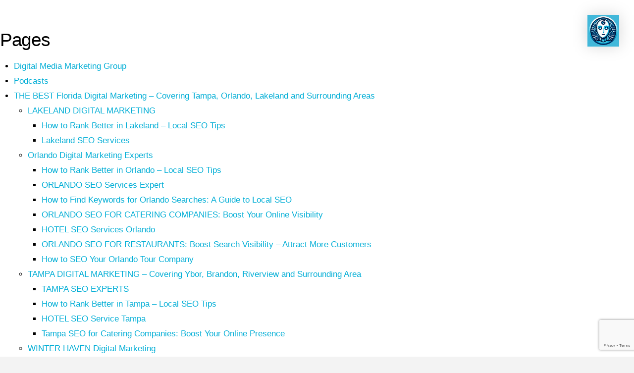

--- FILE ---
content_type: text/html; charset=UTF-8
request_url: https://goliathmarketing.co/site-map/
body_size: 31784
content:
<!DOCTYPE html>
<html class="no-js" lang="en-US">
<head>
<meta charset="UTF-8">
<meta name="viewport" content="width=device-width, initial-scale=1.0">
<link rel="pingback" href="https://goliathmarketing.co/xmlrpc.php">
<meta name='robots' content='index, follow, max-image-preview:large, max-snippet:-1, max-video-preview:-1' />

	<!-- This site is optimized with the Yoast SEO plugin v26.8 - https://yoast.com/product/yoast-seo-wordpress/ -->
	<title>Site Map - Digital Goliath Marketing</title>
	<meta name="description" content="Use this page to find any informatin on this site. Easy to use guide to our site. Site map." />
	<link rel="canonical" href="https://goliathmarketing.co/site-map/" />
	<meta property="og:locale" content="en_US" />
	<meta property="og:type" content="article" />
	<meta property="og:title" content="Site Map - Digital Goliath Marketing" />
	<meta property="og:description" content="Use this page to find any informatin on this site. Easy to use guide to our site. Site map." />
	<meta property="og:url" content="https://goliathmarketing.co/site-map/" />
	<meta property="og:site_name" content="Digital Goliath Marketing" />
	<meta property="article:publisher" content="https://www.facebook.com/DigitalGoliath/" />
	<meta property="article:modified_time" content="2024-02-15T21:10:14+00:00" />
	<meta name="twitter:card" content="summary_large_image" />
	<meta name="twitter:site" content="@DigitalGoliath" />
	<meta name="twitter:label1" content="Est. reading time" />
	<meta name="twitter:data1" content="1 minute" />
	<script type="application/ld+json" class="yoast-schema-graph">{"@context":"https://schema.org","@graph":[{"@type":"WebPage","@id":"https://goliathmarketing.co/site-map/","url":"https://goliathmarketing.co/site-map/","name":"Site Map - Digital Goliath Marketing","isPartOf":{"@id":"https://goliathmarketing.co/#website"},"datePublished":"2020-01-13T23:56:24+00:00","dateModified":"2024-02-15T21:10:14+00:00","description":"Use this page to find any informatin on this site. Easy to use guide to our site. Site map.","breadcrumb":{"@id":"https://goliathmarketing.co/site-map/#breadcrumb"},"inLanguage":"en-US","potentialAction":[{"@type":"ReadAction","target":["https://goliathmarketing.co/site-map/"]}]},{"@type":"BreadcrumbList","@id":"https://goliathmarketing.co/site-map/#breadcrumb","itemListElement":[{"@type":"ListItem","position":1,"name":"Home","item":"https://goliathmarketing.co/"},{"@type":"ListItem","position":2,"name":"Site Map"}]},{"@type":"WebSite","@id":"https://goliathmarketing.co/#website","url":"https://goliathmarketing.co/","name":"Digital Goliath Marketing","description":"Integrating AI in Digital Marketing","publisher":{"@id":"https://goliathmarketing.co/#organization"},"alternateName":"Digital G","potentialAction":[{"@type":"SearchAction","target":{"@type":"EntryPoint","urlTemplate":"https://goliathmarketing.co/?s={search_term_string}"},"query-input":{"@type":"PropertyValueSpecification","valueRequired":true,"valueName":"search_term_string"}}],"inLanguage":"en-US"},{"@type":"Organization","@id":"https://goliathmarketing.co/#organization","name":"Digital Goliath Marketing Group","alternateName":"Digital Goliath Marketing Group","url":"https://goliathmarketing.co/","logo":{"@type":"ImageObject","inLanguage":"en-US","@id":"https://goliathmarketing.co/#/schema/logo/image/","url":"https://goliathmarketing.co/wp-content/uploads/2024/01/digital3.png","contentUrl":"https://goliathmarketing.co/wp-content/uploads/2024/01/digital3.png","width":500,"height":500,"caption":"Digital Goliath Marketing Group"},"image":{"@id":"https://goliathmarketing.co/#/schema/logo/image/"},"sameAs":["https://www.facebook.com/DigitalGoliath/","https://x.com/DigitalGoliath","https://www.linkedin.com/company/digital-goliath-marketing/","https://www.youtube.com/channel/UCjWLWvYmOw05GEpWccq0ZqQ"]}]}</script>
	<!-- / Yoast SEO plugin. -->


<link rel='dns-prefetch' href='//www.googletagmanager.com' />
<link rel="alternate" type="application/rss+xml" title="Digital Goliath Marketing &raquo; Feed" href="https://goliathmarketing.co/feed/" />
<link rel="alternate" type="application/rss+xml" title="Digital Goliath Marketing &raquo; Comments Feed" href="https://goliathmarketing.co/comments/feed/" />
<link rel="alternate" title="oEmbed (JSON)" type="application/json+oembed" href="https://goliathmarketing.co/wp-json/oembed/1.0/embed?url=https%3A%2F%2Fgoliathmarketing.co%2Fsite-map%2F" />
<link rel="alternate" title="oEmbed (XML)" type="text/xml+oembed" href="https://goliathmarketing.co/wp-json/oembed/1.0/embed?url=https%3A%2F%2Fgoliathmarketing.co%2Fsite-map%2F&#038;format=xml" />
<style id='wp-img-auto-sizes-contain-inline-css' type='text/css'>
img:is([sizes=auto i],[sizes^="auto," i]){contain-intrinsic-size:3000px 1500px}
/*# sourceURL=wp-img-auto-sizes-contain-inline-css */
</style>

<style id='wp-emoji-styles-inline-css' type='text/css'>

	img.wp-smiley, img.emoji {
		display: inline !important;
		border: none !important;
		box-shadow: none !important;
		height: 1em !important;
		width: 1em !important;
		margin: 0 0.07em !important;
		vertical-align: -0.1em !important;
		background: none !important;
		padding: 0 !important;
	}
/*# sourceURL=wp-emoji-styles-inline-css */
</style>
<link rel='stylesheet' id='wp-block-library-css' href='https://goliathmarketing.co/wp-includes/css/dist/block-library/style.min.css?ver=6.9' type='text/css' media='all' />
<style id='wp-block-paragraph-inline-css' type='text/css'>
.is-small-text{font-size:.875em}.is-regular-text{font-size:1em}.is-large-text{font-size:2.25em}.is-larger-text{font-size:3em}.has-drop-cap:not(:focus):first-letter{float:left;font-size:8.4em;font-style:normal;font-weight:100;line-height:.68;margin:.05em .1em 0 0;text-transform:uppercase}body.rtl .has-drop-cap:not(:focus):first-letter{float:none;margin-left:.1em}p.has-drop-cap.has-background{overflow:hidden}:root :where(p.has-background){padding:1.25em 2.375em}:where(p.has-text-color:not(.has-link-color)) a{color:inherit}p.has-text-align-left[style*="writing-mode:vertical-lr"],p.has-text-align-right[style*="writing-mode:vertical-rl"]{rotate:180deg}
/*# sourceURL=https://goliathmarketing.co/wp-includes/blocks/paragraph/style.min.css */
</style>
<link rel='stylesheet' id='wc-blocks-style-css' href='https://goliathmarketing.co/wp-content/plugins/woocommerce/assets/client/blocks/wc-blocks.css?ver=wc-10.4.3' type='text/css' media='all' />
<style id='global-styles-inline-css' type='text/css'>
:root{--wp--preset--aspect-ratio--square: 1;--wp--preset--aspect-ratio--4-3: 4/3;--wp--preset--aspect-ratio--3-4: 3/4;--wp--preset--aspect-ratio--3-2: 3/2;--wp--preset--aspect-ratio--2-3: 2/3;--wp--preset--aspect-ratio--16-9: 16/9;--wp--preset--aspect-ratio--9-16: 9/16;--wp--preset--color--black: #000000;--wp--preset--color--cyan-bluish-gray: #abb8c3;--wp--preset--color--white: #ffffff;--wp--preset--color--pale-pink: #f78da7;--wp--preset--color--vivid-red: #cf2e2e;--wp--preset--color--luminous-vivid-orange: #ff6900;--wp--preset--color--luminous-vivid-amber: #fcb900;--wp--preset--color--light-green-cyan: #7bdcb5;--wp--preset--color--vivid-green-cyan: #00d084;--wp--preset--color--pale-cyan-blue: #8ed1fc;--wp--preset--color--vivid-cyan-blue: #0693e3;--wp--preset--color--vivid-purple: #9b51e0;--wp--preset--gradient--vivid-cyan-blue-to-vivid-purple: linear-gradient(135deg,rgb(6,147,227) 0%,rgb(155,81,224) 100%);--wp--preset--gradient--light-green-cyan-to-vivid-green-cyan: linear-gradient(135deg,rgb(122,220,180) 0%,rgb(0,208,130) 100%);--wp--preset--gradient--luminous-vivid-amber-to-luminous-vivid-orange: linear-gradient(135deg,rgb(252,185,0) 0%,rgb(255,105,0) 100%);--wp--preset--gradient--luminous-vivid-orange-to-vivid-red: linear-gradient(135deg,rgb(255,105,0) 0%,rgb(207,46,46) 100%);--wp--preset--gradient--very-light-gray-to-cyan-bluish-gray: linear-gradient(135deg,rgb(238,238,238) 0%,rgb(169,184,195) 100%);--wp--preset--gradient--cool-to-warm-spectrum: linear-gradient(135deg,rgb(74,234,220) 0%,rgb(151,120,209) 20%,rgb(207,42,186) 40%,rgb(238,44,130) 60%,rgb(251,105,98) 80%,rgb(254,248,76) 100%);--wp--preset--gradient--blush-light-purple: linear-gradient(135deg,rgb(255,206,236) 0%,rgb(152,150,240) 100%);--wp--preset--gradient--blush-bordeaux: linear-gradient(135deg,rgb(254,205,165) 0%,rgb(254,45,45) 50%,rgb(107,0,62) 100%);--wp--preset--gradient--luminous-dusk: linear-gradient(135deg,rgb(255,203,112) 0%,rgb(199,81,192) 50%,rgb(65,88,208) 100%);--wp--preset--gradient--pale-ocean: linear-gradient(135deg,rgb(255,245,203) 0%,rgb(182,227,212) 50%,rgb(51,167,181) 100%);--wp--preset--gradient--electric-grass: linear-gradient(135deg,rgb(202,248,128) 0%,rgb(113,206,126) 100%);--wp--preset--gradient--midnight: linear-gradient(135deg,rgb(2,3,129) 0%,rgb(40,116,252) 100%);--wp--preset--font-size--small: 13px;--wp--preset--font-size--medium: 20px;--wp--preset--font-size--large: 36px;--wp--preset--font-size--x-large: 42px;--wp--preset--spacing--20: 0.44rem;--wp--preset--spacing--30: 0.67rem;--wp--preset--spacing--40: 1rem;--wp--preset--spacing--50: 1.5rem;--wp--preset--spacing--60: 2.25rem;--wp--preset--spacing--70: 3.38rem;--wp--preset--spacing--80: 5.06rem;--wp--preset--shadow--natural: 6px 6px 9px rgba(0, 0, 0, 0.2);--wp--preset--shadow--deep: 12px 12px 50px rgba(0, 0, 0, 0.4);--wp--preset--shadow--sharp: 6px 6px 0px rgba(0, 0, 0, 0.2);--wp--preset--shadow--outlined: 6px 6px 0px -3px rgb(255, 255, 255), 6px 6px rgb(0, 0, 0);--wp--preset--shadow--crisp: 6px 6px 0px rgb(0, 0, 0);}:where(.is-layout-flex){gap: 0.5em;}:where(.is-layout-grid){gap: 0.5em;}body .is-layout-flex{display: flex;}.is-layout-flex{flex-wrap: wrap;align-items: center;}.is-layout-flex > :is(*, div){margin: 0;}body .is-layout-grid{display: grid;}.is-layout-grid > :is(*, div){margin: 0;}:where(.wp-block-columns.is-layout-flex){gap: 2em;}:where(.wp-block-columns.is-layout-grid){gap: 2em;}:where(.wp-block-post-template.is-layout-flex){gap: 1.25em;}:where(.wp-block-post-template.is-layout-grid){gap: 1.25em;}.has-black-color{color: var(--wp--preset--color--black) !important;}.has-cyan-bluish-gray-color{color: var(--wp--preset--color--cyan-bluish-gray) !important;}.has-white-color{color: var(--wp--preset--color--white) !important;}.has-pale-pink-color{color: var(--wp--preset--color--pale-pink) !important;}.has-vivid-red-color{color: var(--wp--preset--color--vivid-red) !important;}.has-luminous-vivid-orange-color{color: var(--wp--preset--color--luminous-vivid-orange) !important;}.has-luminous-vivid-amber-color{color: var(--wp--preset--color--luminous-vivid-amber) !important;}.has-light-green-cyan-color{color: var(--wp--preset--color--light-green-cyan) !important;}.has-vivid-green-cyan-color{color: var(--wp--preset--color--vivid-green-cyan) !important;}.has-pale-cyan-blue-color{color: var(--wp--preset--color--pale-cyan-blue) !important;}.has-vivid-cyan-blue-color{color: var(--wp--preset--color--vivid-cyan-blue) !important;}.has-vivid-purple-color{color: var(--wp--preset--color--vivid-purple) !important;}.has-black-background-color{background-color: var(--wp--preset--color--black) !important;}.has-cyan-bluish-gray-background-color{background-color: var(--wp--preset--color--cyan-bluish-gray) !important;}.has-white-background-color{background-color: var(--wp--preset--color--white) !important;}.has-pale-pink-background-color{background-color: var(--wp--preset--color--pale-pink) !important;}.has-vivid-red-background-color{background-color: var(--wp--preset--color--vivid-red) !important;}.has-luminous-vivid-orange-background-color{background-color: var(--wp--preset--color--luminous-vivid-orange) !important;}.has-luminous-vivid-amber-background-color{background-color: var(--wp--preset--color--luminous-vivid-amber) !important;}.has-light-green-cyan-background-color{background-color: var(--wp--preset--color--light-green-cyan) !important;}.has-vivid-green-cyan-background-color{background-color: var(--wp--preset--color--vivid-green-cyan) !important;}.has-pale-cyan-blue-background-color{background-color: var(--wp--preset--color--pale-cyan-blue) !important;}.has-vivid-cyan-blue-background-color{background-color: var(--wp--preset--color--vivid-cyan-blue) !important;}.has-vivid-purple-background-color{background-color: var(--wp--preset--color--vivid-purple) !important;}.has-black-border-color{border-color: var(--wp--preset--color--black) !important;}.has-cyan-bluish-gray-border-color{border-color: var(--wp--preset--color--cyan-bluish-gray) !important;}.has-white-border-color{border-color: var(--wp--preset--color--white) !important;}.has-pale-pink-border-color{border-color: var(--wp--preset--color--pale-pink) !important;}.has-vivid-red-border-color{border-color: var(--wp--preset--color--vivid-red) !important;}.has-luminous-vivid-orange-border-color{border-color: var(--wp--preset--color--luminous-vivid-orange) !important;}.has-luminous-vivid-amber-border-color{border-color: var(--wp--preset--color--luminous-vivid-amber) !important;}.has-light-green-cyan-border-color{border-color: var(--wp--preset--color--light-green-cyan) !important;}.has-vivid-green-cyan-border-color{border-color: var(--wp--preset--color--vivid-green-cyan) !important;}.has-pale-cyan-blue-border-color{border-color: var(--wp--preset--color--pale-cyan-blue) !important;}.has-vivid-cyan-blue-border-color{border-color: var(--wp--preset--color--vivid-cyan-blue) !important;}.has-vivid-purple-border-color{border-color: var(--wp--preset--color--vivid-purple) !important;}.has-vivid-cyan-blue-to-vivid-purple-gradient-background{background: var(--wp--preset--gradient--vivid-cyan-blue-to-vivid-purple) !important;}.has-light-green-cyan-to-vivid-green-cyan-gradient-background{background: var(--wp--preset--gradient--light-green-cyan-to-vivid-green-cyan) !important;}.has-luminous-vivid-amber-to-luminous-vivid-orange-gradient-background{background: var(--wp--preset--gradient--luminous-vivid-amber-to-luminous-vivid-orange) !important;}.has-luminous-vivid-orange-to-vivid-red-gradient-background{background: var(--wp--preset--gradient--luminous-vivid-orange-to-vivid-red) !important;}.has-very-light-gray-to-cyan-bluish-gray-gradient-background{background: var(--wp--preset--gradient--very-light-gray-to-cyan-bluish-gray) !important;}.has-cool-to-warm-spectrum-gradient-background{background: var(--wp--preset--gradient--cool-to-warm-spectrum) !important;}.has-blush-light-purple-gradient-background{background: var(--wp--preset--gradient--blush-light-purple) !important;}.has-blush-bordeaux-gradient-background{background: var(--wp--preset--gradient--blush-bordeaux) !important;}.has-luminous-dusk-gradient-background{background: var(--wp--preset--gradient--luminous-dusk) !important;}.has-pale-ocean-gradient-background{background: var(--wp--preset--gradient--pale-ocean) !important;}.has-electric-grass-gradient-background{background: var(--wp--preset--gradient--electric-grass) !important;}.has-midnight-gradient-background{background: var(--wp--preset--gradient--midnight) !important;}.has-small-font-size{font-size: var(--wp--preset--font-size--small) !important;}.has-medium-font-size{font-size: var(--wp--preset--font-size--medium) !important;}.has-large-font-size{font-size: var(--wp--preset--font-size--large) !important;}.has-x-large-font-size{font-size: var(--wp--preset--font-size--x-large) !important;}
/*# sourceURL=global-styles-inline-css */
</style>

<style id='classic-theme-styles-inline-css' type='text/css'>
/*! This file is auto-generated */
.wp-block-button__link{color:#fff;background-color:#32373c;border-radius:9999px;box-shadow:none;text-decoration:none;padding:calc(.667em + 2px) calc(1.333em + 2px);font-size:1.125em}.wp-block-file__button{background:#32373c;color:#fff;text-decoration:none}
/*# sourceURL=/wp-includes/css/classic-themes.min.css */
</style>
<link rel='stylesheet' id='coblocks-extensions-css' href='https://goliathmarketing.co/wp-content/plugins/coblocks/dist/style-coblocks-extensions.css?ver=3.1.16' type='text/css' media='all' />
<link rel='stylesheet' id='coblocks-animation-css' href='https://goliathmarketing.co/wp-content/plugins/coblocks/dist/style-coblocks-animation.css?ver=2677611078ee87eb3b1c' type='text/css' media='all' />
<link rel='stylesheet' id='dashicons-css' href='https://goliathmarketing.co/wp-includes/css/dashicons.min.css?ver=6.9' type='text/css' media='all' />
<link rel='stylesheet' id='essgrid-blocks-editor-css-css' href='https://goliathmarketing.co/wp-content/plugins/essential-grid/public/includes/builders/gutenberg/build/index.css?ver=1767531552' type='text/css' media='all' />
<link rel='stylesheet' id='woocommerce-smallscreen-css' href='https://goliathmarketing.co/wp-content/plugins/woocommerce/assets/css/woocommerce-smallscreen.css?ver=10.4.3' type='text/css' media='only screen and (max-width: 768px)' />
<style id='woocommerce-inline-inline-css' type='text/css'>
.woocommerce form .form-row .required { visibility: visible; }
/*# sourceURL=woocommerce-inline-inline-css */
</style>
<link rel='stylesheet' id='mwai_chatbot_theme_chatgpt-css' href='https://goliathmarketing.co/wp-content/plugins/ai-engine-pro/themes/chatgpt.css?ver=1767531548' type='text/css' media='all' />
<link rel='stylesheet' id='wp-components-css' href='https://goliathmarketing.co/wp-includes/css/dist/components/style.min.css?ver=6.9' type='text/css' media='all' />
<link rel='stylesheet' id='godaddy-styles-css' href='https://goliathmarketing.co/wp-content/plugins/coblocks/includes/Dependencies/GoDaddy/Styles/build/latest.css?ver=2.0.2' type='text/css' media='all' />
<link rel='stylesheet' id='x-stack-css' href='https://goliathmarketing.co/wp-content/themes/x/framework/dist/css/site/stacks/ethos.css?ver=10.7.11' type='text/css' media='all' />
<link rel='stylesheet' id='x-woocommerce-css' href='https://goliathmarketing.co/wp-content/themes/x/framework/dist/css/site/woocommerce/ethos.css?ver=10.7.11' type='text/css' media='all' />
<link rel='stylesheet' id='tp-fontello-css' href='https://goliathmarketing.co/wp-content/plugins/essential-grid/public/assets/font/fontello/css/fontello.css?ver=3.1.10' type='text/css' media='all' />
<link rel='stylesheet' id='esg-plugin-settings-css' href='https://goliathmarketing.co/wp-content/plugins/essential-grid/public/assets/css/settings.css?ver=3.1.10' type='text/css' media='all' />
<style id='cs-inline-css' type='text/css'>
@media (min-width:1200px){.x-hide-xl{display:none !important;}}@media (min-width:979px) and (max-width:1199px){.x-hide-lg{display:none !important;}}@media (min-width:767px) and (max-width:978px){.x-hide-md{display:none !important;}}@media (min-width:480px) and (max-width:766px){.x-hide-sm{display:none !important;}}@media (max-width:479px){.x-hide-xs{display:none !important;}} a,h1 a:hover,h2 a:hover,h3 a:hover,h4 a:hover,h5 a:hover,h6 a:hover,.x-breadcrumb-wrap a:hover,.x-comment-author a:hover,.x-comment-time:hover,.p-meta > span > a:hover,.format-link .link a:hover,.x-main .widget ul li a:hover,.x-main .widget ol li a:hover,.x-main .widget_tag_cloud .tagcloud a:hover,.x-sidebar .widget ul li a:hover,.x-sidebar .widget ol li a:hover,.x-sidebar .widget_tag_cloud .tagcloud a:hover,.x-portfolio .entry-extra .x-ul-tags li a:hover{color:#02aed6;}a:hover{color:#0386a5;}.woocommerce .price > .amount,.woocommerce .price > ins > .amount,.woocommerce .star-rating:before,.woocommerce .star-rating span:before{color:#02aed6;}a.x-img-thumbnail:hover{border-color:#02aed6;}.woocommerce .onsale,.widget_price_filter .ui-slider .ui-slider-range{background-color:#02aed6;}.x-main{width:74%;}.x-sidebar{width:calc( 100% - 74%);}.x-post-slider-archive-active .x-container.main:not(.x-row):not(.x-grid):before{top:0;}.x-content-sidebar-active .x-container.main:not(.x-row):not(.x-grid):before{right:calc( 100% - 74%);}.x-sidebar-content-active .x-container.main:not(.x-row):not(.x-grid):before{left:calc( 100% - 74%);}.x-full-width-active .x-container.main:not(.x-row):not(.x-grid):before{left:-5000em;}.h-landmark,.x-main .h-widget,.x-main .h-widget a.rsswidget,.x-main .h-widget a.rsswidget:hover,.x-main .widget.widget_pages .current_page_item a,.x-main .widget.widget_nav_menu .current-menu-item a,.x-main .widget.widget_pages .current_page_item a:hover,.x-main .widget.widget_nav_menu .current-menu-item a:hover,.x-sidebar .h-widget,.x-sidebar .h-widget a.rsswidget,.x-sidebar .h-widget a.rsswidget:hover,.x-sidebar .widget.widget_pages .current_page_item a,.x-sidebar .widget.widget_nav_menu .current-menu-item a,.x-sidebar .widget.widget_pages .current_page_item a:hover,.x-sidebar .widget.widget_nav_menu .current-menu-item a:hover{color:#333333;}.x-main .widget,.x-main .widget a,.x-main .widget ul li a,.x-main .widget ol li a,.x-main .widget_tag_cloud .tagcloud a,.x-main .widget_product_tag_cloud .tagcloud a,.x-main .widget a:hover,.x-main .widget ul li a:hover,.x-main .widget ol li a:hover,.x-main .widget_tag_cloud .tagcloud a:hover,.x-main .widget_product_tag_cloud .tagcloud a:hover,.x-main .widget_shopping_cart .buttons .button,.x-main .widget_price_filter .price_slider_amount .button,.x-sidebar .widget,.x-sidebar .widget a,.x-sidebar .widget ul li a,.x-sidebar .widget ol li a,.x-sidebar .widget_tag_cloud .tagcloud a,.x-sidebar .widget_product_tag_cloud .tagcloud a,.x-sidebar .widget a:hover,.x-sidebar .widget ul li a:hover,.x-sidebar .widget ol li a:hover,.x-sidebar .widget_tag_cloud .tagcloud a:hover,.x-sidebar .widget_product_tag_cloud .tagcloud a:hover,.x-sidebar .widget_shopping_cart .buttons .button,.x-sidebar .widget_price_filter .price_slider_amount .button{color:#707070;}.x-main .h-widget,.x-main .widget.widget_pages .current_page_item,.x-main .widget.widget_nav_menu .current-menu-item,.x-sidebar .h-widget,.x-sidebar .widget.widget_pages .current_page_item,.x-sidebar .widget.widget_nav_menu .current-menu-item{border-color:#333333;}.x-post-slider{height:400px;}.archive .x-post-slider{height:400px;}.x-post-slider .x-post-slider-entry{padding-bottom:400px;}.archive .x-post-slider .x-post-slider-entry{padding-bottom:400px;}.format-link .link a,.x-portfolio .entry-extra .x-ul-tags li a{color:rgb(0,0,0);}.p-meta > span > a,.x-nav-articles a,.entry-top-navigation .entry-parent,.option-set .x-index-filters,.option-set .x-portfolio-filters,.option-set .x-index-filters-menu >li >a:hover,.option-set .x-index-filters-menu >li >a.selected,.option-set .x-portfolio-filters-menu > li > a:hover,.option-set .x-portfolio-filters-menu > li > a.selected{color:#000000;}.x-nav-articles a,.entry-top-navigation .entry-parent,.option-set .x-index-filters,.option-set .x-portfolio-filters,.option-set .x-index-filters i,.option-set .x-portfolio-filters i{border-color:#000000;}.x-nav-articles a:hover,.entry-top-navigation .entry-parent:hover,.option-set .x-index-filters:hover i,.option-set .x-portfolio-filters:hover i{background-color:#000000;}@media (max-width:978.98px){.x-content-sidebar-active .x-container.main:not(.x-row):not(.x-grid):before,.x-sidebar-content-active .x-container.main:not(.x-row):not(.x-grid):before{left:-5000em;}body .x-main .widget,body .x-main .widget a,body .x-main .widget a:hover,body .x-main .widget ul li a,body .x-main .widget ol li a,body .x-main .widget ul li a:hover,body .x-main .widget ol li a:hover,body .x-sidebar .widget,body .x-sidebar .widget a,body .x-sidebar .widget a:hover,body .x-sidebar .widget ul li a,body .x-sidebar .widget ol li a,body .x-sidebar .widget ul li a:hover,body .x-sidebar .widget ol li a:hover{color:rgb(0,0,0);}body .x-main .h-widget,body .x-main .widget.widget_pages .current_page_item a,body .x-main .widget.widget_nav_menu .current-menu-item a,body .x-main .widget.widget_pages .current_page_item a:hover,body .x-main .widget.widget_nav_menu .current-menu-item a:hover,body .x-sidebar .h-widget,body .x-sidebar .widget.widget_pages .current_page_item a,body .x-sidebar .widget.widget_nav_menu .current-menu-item a,body .x-sidebar .widget.widget_pages .current_page_item a:hover,body .x-sidebar .widget.widget_nav_menu .current-menu-item a:hover{color:#000000;}body .x-main .h-widget,body .x-main .widget.widget_pages .current_page_item,body .x-main .widget.widget_nav_menu .current-menu-item,body .x-sidebar .h-widget,body .x-sidebar .widget.widget_pages .current_page_item,body .x-sidebar .widget.widget_nav_menu .current-menu-item{border-color:#000000;}}@media (max-width:766.98px){.x-post-slider,.archive .x-post-slider{height:auto !important;}.x-post-slider .x-post-slider-entry,.archive .x-post-slider .x-post-slider-entry{padding-bottom:65% !important;}}html{font-size:15px;}@media (min-width:500px){html{font-size:calc(15px + (17 - 15) * ((100vw - 500px) / (1000 - 500)));}}@media (min-width:1000px){html{font-size:17px;}}body{font-style:normal;font-weight:inherit;color:rgb(0,0,0);background:#f3f3f3;}.w-b{font-weight:inherit !important;}h1,h2,h3,h4,h5,h6,.h1,.h2,.h3,.h4,.h5,.h6,.x-text-headline{font-family:Helvetica,Arial,sans-serif;font-style:normal;font-weight:400;}h1,.h1{letter-spacing:-0.034em;}h2,.h2{letter-spacing:-0.035em;}h3,.h3{letter-spacing:-0.035em;}h4,.h4{letter-spacing:-0.035em;}h5,.h5{letter-spacing:-0.035em;}h6,.h6{letter-spacing:-0.035em;}.w-h{font-weight:400 !important;}.x-container.width{width:90%;}.x-container.max{max-width:1170px;}.x-bar-content.x-container.width{flex-basis:90%;}.x-main.full{float:none;clear:both;display:block;width:auto;}@media (max-width:978.98px){.x-main.full,.x-main.left,.x-main.right,.x-sidebar.left,.x-sidebar.right{float:none;display:block;width:auto !important;}}.entry-header,.entry-content{font-size:1rem;}body,input,button,select,textarea{font-family:Helvetica,Arial,sans-serif;}h1,h2,h3,h4,h5,h6,.h1,.h2,.h3,.h4,.h5,.h6,h1 a,h2 a,h3 a,h4 a,h5 a,h6 a,.h1 a,.h2 a,.h3 a,.h4 a,.h5 a,.h6 a,blockquote{color:#000000;}.cfc-h-tx{color:#000000 !important;}.cfc-h-bd{border-color:#000000 !important;}.cfc-h-bg{background-color:#000000 !important;}.cfc-b-tx{color:rgb(0,0,0) !important;}.cfc-b-bd{border-color:rgb(0,0,0) !important;}.cfc-b-bg{background-color:rgb(0,0,0) !important;}.x-btn,.button,[type="submit"]{color:#ffffff;border-color:#282b2d;background-color:#282b2d;text-shadow:0 0.075em 0.075em rgba(0,0,0,0.5);padding:0.429em 1.143em 0.643em;font-size:14px;}.x-btn:hover,.button:hover,[type="submit"]:hover{color:#ffffff;border-color:#141516;background-color:#141516;text-shadow:0 0.075em 0.075em rgba(0,0,0,0.5);}.x-btn.x-btn-real,.x-btn.x-btn-real:hover{margin-bottom:0.25em;text-shadow:0 0.075em 0.075em rgba(0,0,0,0.65);}.x-btn.x-btn-real{box-shadow:0 0.25em 0 0 #141516,0 4px 9px rgba(0,0,0,0.75);}.x-btn.x-btn-real:hover{box-shadow:0 0.25em 0 0 #000000,0 4px 9px rgba(0,0,0,0.75);}.x-btn.x-btn-flat,.x-btn.x-btn-flat:hover{margin-bottom:0;text-shadow:0 0.075em 0.075em rgba(0,0,0,0.65);box-shadow:none;}.x-btn.x-btn-transparent,.x-btn.x-btn-transparent:hover{margin-bottom:0;border-width:3px;text-shadow:none;text-transform:uppercase;background-color:transparent;box-shadow:none;}.x-cart-notification-icon.loading{color:#545454;}.x-cart-notification:before{background-color:#000000;}.x-cart-notification-icon.added{color:#ffffff;}.x-cart-notification.added:before{background-color:#46a546;}.woocommerce-MyAccount-navigation-link a{color:rgb(0,0,0);}.woocommerce-MyAccount-navigation-link a:hover,.woocommerce-MyAccount-navigation-link.is-active a{color:#000000;}.cart_item .product-remove a{color:rgb(0,0,0);}.cart_item .product-remove a:hover{color:#000000;}.cart_item .product-name a{color:#000000;}.cart_item .product-name a:hover{color:#02aed6;}.woocommerce p.stars span a{background-color:#02aed6;}.x-topbar,.x-colophon.bottom{background-color:#222222;}.x-logobar,.x-navbar,.x-navbar .sub-menu,.x-colophon.top{background-color:#292a2c;}.x-navbar .desktop .x-nav > li > a,.x-navbar .desktop .sub-menu a,.x-navbar .mobile .x-nav li > a,.x-breadcrumb-wrap a,.x-breadcrumbs .delimiter{color:rgb(6,166,211);}.x-topbar .p-info a:hover,.x-social-global a:hover,.x-navbar .desktop .x-nav > li > a:hover,.x-navbar .desktop .x-nav > .x-active > a,.x-navbar .desktop .x-nav > .current-menu-item > a,.x-navbar .desktop .sub-menu a:hover,.x-navbar .desktop .sub-menu .x-active > a,.x-navbar .desktop .sub-menu .current-menu-item > a,.x-navbar .desktop .x-nav .x-megamenu > .sub-menu > li > a,.x-navbar .mobile .x-nav li > a:hover,.x-navbar .mobile .x-nav .x-active > a,.x-navbar .mobile .x-nav .current-menu-item > a,.x-widgetbar .widget a:hover,.x-colophon .widget a:hover,.x-colophon.bottom .x-colophon-content a:hover,.x-colophon.bottom .x-nav a:hover{color:#ffffff;}.x-navbar .desktop .x-nav > li > a:hover,.x-navbar .desktop .x-nav > .x-active > a,.x-navbar .desktop .x-nav > .current-menu-item > a{box-shadow:0 2px 0 0 #02aed6;}.x-navbar .desktop .x-nav > li > a{height:50px;padding-top:21px;}.x-navbar-fixed-top-active .x-navbar-wrap{margin-bottom:2px;}.x-navbar .desktop .x-nav > li ul{top:calc(50px + 2px);}@media (max-width:979px){.x-navbar-fixed-top-active .x-navbar-wrap{margin-bottom:0;}}.x-btn-widgetbar{border-top-color:#000000;border-right-color:#000000;}.x-btn-widgetbar:hover{border-top-color:#444444;border-right-color:#444444;}body.x-navbar-fixed-top-active .x-navbar-wrap{height:50px;}.x-navbar-inner{min-height:50px;}.x-logobar-inner{padding-top:10px;padding-bottom:10px;}.x-brand{font-family:inherit;font-size:36px;font-style:normal;font-weight:inherit;letter-spacing:-2em;color:#272727;}.x-brand:hover,.x-brand:focus{color:#272727;}.x-brand img{width:calc(320px / 2);}.x-navbar .x-nav-wrap .x-nav > li > a{font-family:inherit;font-style:normal;font-weight:inherit;letter-spacing:0.085em;text-transform:uppercase;}.x-navbar .desktop .x-nav > li > a{font-size:16px;}.x-navbar .desktop .x-nav > li > a:not(.x-btn-navbar-woocommerce){padding-left:25px;padding-right:25px;}.x-navbar .desktop .x-nav > li > a > span{margin-right:-0.085em;}.x-btn-navbar{margin-top:14px;}.x-btn-navbar,.x-btn-navbar.collapsed{font-size:28px;}@media (max-width:979px){body.x-navbar-fixed-top-active .x-navbar-wrap{height:auto;}.x-widgetbar{left:0;right:0;}}.x-topbar,.x-colophon.bottom{background-color:#222222;}.x-logobar,.x-navbar,.x-navbar .sub-menu,.x-colophon.top{background-color:#292a2c;}.x-navbar .desktop .x-nav > li > a,.x-navbar .desktop .sub-menu a,.x-navbar .mobile .x-nav li > a,.x-breadcrumb-wrap a,.x-breadcrumbs .delimiter{color:rgb(6,166,211);}.x-topbar .p-info a:hover,.x-social-global a:hover,.x-navbar .desktop .x-nav > li > a:hover,.x-navbar .desktop .x-nav > .x-active > a,.x-navbar .desktop .x-nav > .current-menu-item > a,.x-navbar .desktop .sub-menu a:hover,.x-navbar .desktop .sub-menu .x-active > a,.x-navbar .desktop .sub-menu .current-menu-item > a,.x-navbar .desktop .x-nav .x-megamenu > .sub-menu > li > a,.x-navbar .mobile .x-nav li > a:hover,.x-navbar .mobile .x-nav .x-active > a,.x-navbar .mobile .x-nav .current-menu-item > a,.x-widgetbar .widget a:hover,.x-colophon .widget a:hover,.x-colophon.bottom .x-colophon-content a:hover,.x-colophon.bottom .x-nav a:hover{color:#ffffff;}.bg .mejs-container,.x-video .mejs-container{position:unset !important;} @font-face{font-family:'FontAwesomePro';font-style:normal;font-weight:900;font-display:block;src:url('https://goliathmarketing.co/wp-content/plugins/cornerstone/assets/fonts/fa-solid-900.woff2?ver=6.7.2') format('woff2'),url('https://goliathmarketing.co/wp-content/plugins/cornerstone/assets/fonts/fa-solid-900.ttf?ver=6.7.2') format('truetype');}[data-x-fa-pro-icon]{font-family:"FontAwesomePro" !important;}[data-x-fa-pro-icon]:before{content:attr(data-x-fa-pro-icon);}[data-x-icon],[data-x-icon-o],[data-x-icon-l],[data-x-icon-s],[data-x-icon-b],[data-x-icon-sr],[data-x-icon-ss],[data-x-icon-sl],[data-x-fa-pro-icon],[class*="cs-fa-"]{display:inline-flex;font-style:normal;font-weight:400;text-decoration:inherit;text-rendering:auto;-webkit-font-smoothing:antialiased;-moz-osx-font-smoothing:grayscale;}[data-x-icon].left,[data-x-icon-o].left,[data-x-icon-l].left,[data-x-icon-s].left,[data-x-icon-b].left,[data-x-icon-sr].left,[data-x-icon-ss].left,[data-x-icon-sl].left,[data-x-fa-pro-icon].left,[class*="cs-fa-"].left{margin-right:0.5em;}[data-x-icon].right,[data-x-icon-o].right,[data-x-icon-l].right,[data-x-icon-s].right,[data-x-icon-b].right,[data-x-icon-sr].right,[data-x-icon-ss].right,[data-x-icon-sl].right,[data-x-fa-pro-icon].right,[class*="cs-fa-"].right{margin-left:0.5em;}[data-x-icon]:before,[data-x-icon-o]:before,[data-x-icon-l]:before,[data-x-icon-s]:before,[data-x-icon-b]:before,[data-x-icon-sr]:before,[data-x-icon-ss]:before,[data-x-icon-sl]:before,[data-x-fa-pro-icon]:before,[class*="cs-fa-"]:before{line-height:1;}@font-face{font-family:'FontAwesome';font-style:normal;font-weight:900;font-display:block;src:url('https://goliathmarketing.co/wp-content/plugins/cornerstone/assets/fonts/fa-solid-900.woff2?ver=6.7.2') format('woff2'),url('https://goliathmarketing.co/wp-content/plugins/cornerstone/assets/fonts/fa-solid-900.ttf?ver=6.7.2') format('truetype');}[data-x-icon],[data-x-icon-s],[data-x-icon][class*="cs-fa-"]{font-family:"FontAwesome" !important;font-weight:900;}[data-x-icon]:before,[data-x-icon][class*="cs-fa-"]:before{content:attr(data-x-icon);}[data-x-icon-s]:before{content:attr(data-x-icon-s);}@font-face{font-family:'FontAwesomeRegular';font-style:normal;font-weight:400;font-display:block;src:url('https://goliathmarketing.co/wp-content/plugins/cornerstone/assets/fonts/fa-regular-400.woff2?ver=6.7.2') format('woff2'),url('https://goliathmarketing.co/wp-content/plugins/cornerstone/assets/fonts/fa-regular-400.ttf?ver=6.7.2') format('truetype');}@font-face{font-family:'FontAwesomePro';font-style:normal;font-weight:400;font-display:block;src:url('https://goliathmarketing.co/wp-content/plugins/cornerstone/assets/fonts/fa-regular-400.woff2?ver=6.7.2') format('woff2'),url('https://goliathmarketing.co/wp-content/plugins/cornerstone/assets/fonts/fa-regular-400.ttf?ver=6.7.2') format('truetype');}[data-x-icon-o]{font-family:"FontAwesomeRegular" !important;}[data-x-icon-o]:before{content:attr(data-x-icon-o);}@font-face{font-family:'FontAwesomeLight';font-style:normal;font-weight:300;font-display:block;src:url('https://goliathmarketing.co/wp-content/plugins/cornerstone/assets/fonts/fa-light-300.woff2?ver=6.7.2') format('woff2'),url('https://goliathmarketing.co/wp-content/plugins/cornerstone/assets/fonts/fa-light-300.ttf?ver=6.7.2') format('truetype');}@font-face{font-family:'FontAwesomePro';font-style:normal;font-weight:300;font-display:block;src:url('https://goliathmarketing.co/wp-content/plugins/cornerstone/assets/fonts/fa-light-300.woff2?ver=6.7.2') format('woff2'),url('https://goliathmarketing.co/wp-content/plugins/cornerstone/assets/fonts/fa-light-300.ttf?ver=6.7.2') format('truetype');}[data-x-icon-l]{font-family:"FontAwesomeLight" !important;font-weight:300;}[data-x-icon-l]:before{content:attr(data-x-icon-l);}@font-face{font-family:'FontAwesomeBrands';font-style:normal;font-weight:normal;font-display:block;src:url('https://goliathmarketing.co/wp-content/plugins/cornerstone/assets/fonts/fa-brands-400.woff2?ver=6.7.2') format('woff2'),url('https://goliathmarketing.co/wp-content/plugins/cornerstone/assets/fonts/fa-brands-400.ttf?ver=6.7.2') format('truetype');}[data-x-icon-b]{font-family:"FontAwesomeBrands" !important;}[data-x-icon-b]:before{content:attr(data-x-icon-b);}.woocommerce .button.product_type_simple:before,.woocommerce .button.product_type_variable:before,.woocommerce .button.single_add_to_cart_button:before{font-family:"FontAwesome" !important;font-weight:900;}.widget.widget_rss li .rsswidget:before{content:"\f35d";padding-right:0.4em;font-family:"FontAwesome";} .x-btn{font-weight:700;}.x-btn.x-btn-alt,.button.x-btn-alt,[type=\"submit\"].x-btn-alt{border-color:#02aed6;background-color:#02aed6;box-shadow:0 0.25em 0 0 #0b8ead,0 4px 9px rgba(0,0,0,0.75);}.x-btn.x-btn-alt:hover,.button.x-btn-alt:hover,[type=\"submit\"].x-btn-alt:hover{border-color:#0b8ead;background-color:#0b8ead;box-shadow:0 0.25em 0 0 #097690,0 4px 9px rgba(0,0,0,0.75);}.x-dropcap{background-color:#02aed6;}.dark-section h1,.dark-section h2,.dark-section h3,.dark-section h4,.dark-section h5,.dark-section h6,.dark-section h1 a,.dark-section h2 a,.dark-section h3 a,.dark-section h4 a,.dark-section h5 a,.dark-section h6 a{color:#fff;}.dark-section h1 a:hover,.dark-section h2 a:hover,.dark-section h3 a:hover,.dark-section h4 a:hover,.dark-section h5 a:hover,.dark-section h6 a:hover{color:#fff;opacity:0.65;}.widget a{color:#02aed6;}.wpcf7-form{margin:0;}
/*# sourceURL=cs-inline-css */
</style>
<script type="text/javascript" src="https://goliathmarketing.co/wp-includes/js/jquery/jquery.min.js?ver=3.7.1" id="jquery-core-js"></script>
<script type="text/javascript" src="https://goliathmarketing.co/wp-includes/js/jquery/jquery-migrate.min.js?ver=3.4.1" id="jquery-migrate-js"></script>
<script type="text/javascript" src="https://goliathmarketing.co/wp-content/plugins/woocommerce/assets/js/jquery-blockui/jquery.blockUI.min.js?ver=2.7.0-wc.10.4.3" id="wc-jquery-blockui-js" defer="defer" data-wp-strategy="defer"></script>
<script type="text/javascript" id="wc-add-to-cart-js-extra">
/* <![CDATA[ */
var wc_add_to_cart_params = {"ajax_url":"/wp-admin/admin-ajax.php","wc_ajax_url":"/?wc-ajax=%%endpoint%%","i18n_view_cart":"View cart","cart_url":"https://goliathmarketing.co/cart/","is_cart":"","cart_redirect_after_add":"no"};
//# sourceURL=wc-add-to-cart-js-extra
/* ]]> */
</script>
<script type="text/javascript" src="https://goliathmarketing.co/wp-content/plugins/woocommerce/assets/js/frontend/add-to-cart.min.js?ver=10.4.3" id="wc-add-to-cart-js" defer="defer" data-wp-strategy="defer"></script>
<script type="text/javascript" src="https://goliathmarketing.co/wp-content/plugins/woocommerce/assets/js/js-cookie/js.cookie.min.js?ver=2.1.4-wc.10.4.3" id="wc-js-cookie-js" defer="defer" data-wp-strategy="defer"></script>
<script type="text/javascript" id="woocommerce-js-extra">
/* <![CDATA[ */
var woocommerce_params = {"ajax_url":"/wp-admin/admin-ajax.php","wc_ajax_url":"/?wc-ajax=%%endpoint%%","i18n_password_show":"Show password","i18n_password_hide":"Hide password"};
//# sourceURL=woocommerce-js-extra
/* ]]> */
</script>
<script type="text/javascript" src="https://goliathmarketing.co/wp-content/plugins/woocommerce/assets/js/frontend/woocommerce.min.js?ver=10.4.3" id="woocommerce-js" defer="defer" data-wp-strategy="defer"></script>
<script type="text/javascript" src="https://goliathmarketing.co/wp-includes/js/dist/vendor/react.min.js?ver=18.3.1.1" id="react-js"></script>
<script type="text/javascript" src="https://goliathmarketing.co/wp-includes/js/dist/vendor/react-dom.min.js?ver=18.3.1.1" id="react-dom-js"></script>
<script type="text/javascript" src="https://goliathmarketing.co/wp-includes/js/dist/escape-html.min.js?ver=6561a406d2d232a6fbd2" id="wp-escape-html-js"></script>
<script type="text/javascript" src="https://goliathmarketing.co/wp-includes/js/dist/element.min.js?ver=6a582b0c827fa25df3dd" id="wp-element-js"></script>
<script type="text/javascript" src="https://goliathmarketing.co/wp-content/plugins/ai-engine-pro/app/chatbot.js?ver=1767531548" id="mwai_chatbot-js"></script>
<script type="text/javascript" id="wc-cart-fragments-js-extra">
/* <![CDATA[ */
var wc_cart_fragments_params = {"ajax_url":"/wp-admin/admin-ajax.php","wc_ajax_url":"/?wc-ajax=%%endpoint%%","cart_hash_key":"wc_cart_hash_4444b853a95860d43b42eb261ca1ad61","fragment_name":"wc_fragments_4444b853a95860d43b42eb261ca1ad61","request_timeout":"5000"};
//# sourceURL=wc-cart-fragments-js-extra
/* ]]> */
</script>
<script type="text/javascript" src="https://goliathmarketing.co/wp-content/plugins/woocommerce/assets/js/frontend/cart-fragments.min.js?ver=10.4.3" id="wc-cart-fragments-js" defer="defer" data-wp-strategy="defer"></script>

<!-- Google tag (gtag.js) snippet added by Site Kit -->
<!-- Google Analytics snippet added by Site Kit -->
<script type="text/javascript" src="https://www.googletagmanager.com/gtag/js?id=GT-T9B8XQF" id="google_gtagjs-js" async></script>
<script type="text/javascript" id="google_gtagjs-js-after">
/* <![CDATA[ */
window.dataLayer = window.dataLayer || [];function gtag(){dataLayer.push(arguments);}
gtag("set","linker",{"domains":["goliathmarketing.co"]});
gtag("js", new Date());
gtag("set", "developer_id.dZTNiMT", true);
gtag("config", "GT-T9B8XQF");
//# sourceURL=google_gtagjs-js-after
/* ]]> */
</script>
<link rel="https://api.w.org/" href="https://goliathmarketing.co/wp-json/" /><link rel="alternate" title="JSON" type="application/json" href="https://goliathmarketing.co/wp-json/wp/v2/pages/433" /><link rel='shortlink' href='https://goliathmarketing.co/?p=433' />
<meta name="generator" content="Site Kit by Google 1.171.0" />	<noscript><style>.woocommerce-product-gallery{ opacity: 1 !important; }</style></noscript>
	<meta name="redi-version" content="1.2.7" /><meta name="generator" content="Powered by Slider Revolution 6.7.40 - responsive, Mobile-Friendly Slider Plugin for WordPress with comfortable drag and drop interface." />
<link rel="icon" href="https://goliathmarketing.co/wp-content/uploads/2023/05/digital-g--100x100.png" sizes="32x32" />
<link rel="icon" href="https://goliathmarketing.co/wp-content/uploads/2023/05/digital-g--300x300.png" sizes="192x192" />
<link rel="apple-touch-icon" href="https://goliathmarketing.co/wp-content/uploads/2023/05/digital-g--300x300.png" />
<meta name="msapplication-TileImage" content="https://goliathmarketing.co/wp-content/uploads/2023/05/digital-g--300x300.png" />
<script>function setREVStartSize(e){
			//window.requestAnimationFrame(function() {
				window.RSIW = window.RSIW===undefined ? window.innerWidth : window.RSIW;
				window.RSIH = window.RSIH===undefined ? window.innerHeight : window.RSIH;
				try {
					var pw = document.getElementById(e.c).parentNode.offsetWidth,
						newh;
					pw = pw===0 || isNaN(pw) || (e.l=="fullwidth" || e.layout=="fullwidth") ? window.RSIW : pw;
					e.tabw = e.tabw===undefined ? 0 : parseInt(e.tabw);
					e.thumbw = e.thumbw===undefined ? 0 : parseInt(e.thumbw);
					e.tabh = e.tabh===undefined ? 0 : parseInt(e.tabh);
					e.thumbh = e.thumbh===undefined ? 0 : parseInt(e.thumbh);
					e.tabhide = e.tabhide===undefined ? 0 : parseInt(e.tabhide);
					e.thumbhide = e.thumbhide===undefined ? 0 : parseInt(e.thumbhide);
					e.mh = e.mh===undefined || e.mh=="" || e.mh==="auto" ? 0 : parseInt(e.mh,0);
					if(e.layout==="fullscreen" || e.l==="fullscreen")
						newh = Math.max(e.mh,window.RSIH);
					else{
						e.gw = Array.isArray(e.gw) ? e.gw : [e.gw];
						for (var i in e.rl) if (e.gw[i]===undefined || e.gw[i]===0) e.gw[i] = e.gw[i-1];
						e.gh = e.el===undefined || e.el==="" || (Array.isArray(e.el) && e.el.length==0)? e.gh : e.el;
						e.gh = Array.isArray(e.gh) ? e.gh : [e.gh];
						for (var i in e.rl) if (e.gh[i]===undefined || e.gh[i]===0) e.gh[i] = e.gh[i-1];
											
						var nl = new Array(e.rl.length),
							ix = 0,
							sl;
						e.tabw = e.tabhide>=pw ? 0 : e.tabw;
						e.thumbw = e.thumbhide>=pw ? 0 : e.thumbw;
						e.tabh = e.tabhide>=pw ? 0 : e.tabh;
						e.thumbh = e.thumbhide>=pw ? 0 : e.thumbh;
						for (var i in e.rl) nl[i] = e.rl[i]<window.RSIW ? 0 : e.rl[i];
						sl = nl[0];
						for (var i in nl) if (sl>nl[i] && nl[i]>0) { sl = nl[i]; ix=i;}
						var m = pw>(e.gw[ix]+e.tabw+e.thumbw) ? 1 : (pw-(e.tabw+e.thumbw)) / (e.gw[ix]);
						newh =  (e.gh[ix] * m) + (e.tabh + e.thumbh);
					}
					var el = document.getElementById(e.c);
					if (el!==null && el) el.style.height = newh+"px";
					el = document.getElementById(e.c+"_wrapper");
					if (el!==null && el) {
						el.style.height = newh+"px";
						el.style.display = "block";
					}
				} catch(e){
					console.log("Failure at Presize of Slider:" + e)
				}
			//});
		  };</script>
		<style type="text/css" id="wp-custom-css">
			/* H1 Headings - Often used for the Post Title if not elsewhere */
.entry-content h1,
.entry-content .h1 {
  font-size: 2.6rem !important; /* Example: 3.5 times the base font size */
  line-height: 1.2;
  margin-top: 1.5em;
  margin-bottom: 0.5em;
}

/* H2 Headings - Main section titles within the post */
.entry-content h2,
.entry-content .h2 {
  font-size: 2.2rem !important;
  line-height: 1.3;
  margin-top: 1.5em;
  margin-bottom: 0.4em;
}

/* H3 Headings - Sub-sections */
.entry-content h3,
.entry-content .h3 {
  font-size: 1.8rem !important;
  line-height: 1.4;
  margin-top: 1.2em;
  margin-bottom: 0.3em;
}

/* H4 Headings - Minor sub-sections */
.entry-content h4,
.entry-content .h4 {
  font-size: 1.4rem !important;
  line-height: 1.5;
  margin-top: 1em;
  margin-bottom: 0.3em;
}


/* --- Mobile Responsiveness (Max 999px) --- */

@media (max-width: 999px) {

  /* Reduce H1 on mobile */
  .entry-content h1,
  .entry-content .h1 {
    font-size: 2.8rem !important;
  }

  /* Reduce H2 on mobile */
  .entry-content h2,
  .entry-content .h2 {
    font-size: 2.0rem !important;
  }

  /* Reduce H3 on mobile */
  .entry-content h3,
  .entry-content .h3 {
    font-size: 1.6rem !important;
  }

  /* Reduce H4 on mobile */
  .entry-content h4,
  .entry-content .h4 {
    font-size: 1.3rem !important;
  }
}







/* Import Oswald Bold for the title */
@import url('https://fonts.googleapis.com/css2?family=Oswald:wght@700&display=swap');
/* ============================= */
/* VIDEO HERO SECTION (TOP AREA) */
/* ============================= */

.hero-video-wrapper {
  position: relative;
  width: 100%;
  height: 100vh; /* full screen on desktop */
  min-height: 600px;
  max-height: 900px;
  overflow: hidden;
  z-index: 1;
  background-color: #000;
  box-sizing: border-box;
}

.hero-video {
  position: absolute;
  top: 0;
  left: 0;
  width: 100%;
  height: 100%;
  object-fit: cover;
  filter: brightness(0.3) contrast(1.2);
}

.hero-overlay {
  position: absolute;
  inset: 0;
  display: flex;
  align-items: center;
  justify-content: center;
  padding: 2rem;
  z-index: 2;
  /* LIGHTER OVERLAY  */
  background: radial-gradient(
    circle at 20% 20%,
    rgba(0,0,0,0.5) 0%,
    rgba(0,0,0,0.1) 60%,
    rgba(0,0,0,0.15) 100%
  );
  text-align: center;
  color: #ffffff;
}

.hero-video-content {
  text-align: center;
  color: #ffffff;
  max-width: 800px;
  width: 100%;
  padding: 2rem 1rem;
  animation: fadeInUp 1.2s ease forwards;
  z-index: 3;
  margin: 0 auto;
}

.hero-video-content h1 {
  font-size: 3rem;
  font-weight: 700;
  margin-bottom: 1rem;
  color: #00d1ff;
  line-height: 1.2;
}

.hero-video-content p {
  font-size: 1.2rem;
  margin-bottom: 1.5rem;
  color: #f0f0f0;
  line-height: 1.5;
}

.hero-cta-button {
  display: inline-block;
  background-color: #00d1ff;
  color: #000;
  padding: 0.9rem 2rem;
  border-radius: 4px;
  font-weight: bold;
  text-decoration: none;
  transition: background 0.3s ease, color 0.3s ease;
  line-height: 1.2;
  box-shadow: 0 10px 30px rgba(0,209,255,0.4);
}

.hero-cta-button:hover {
  background-color: #ffa500;
  color: #000;
}

/* Tap for sound button */
.sound-toggle-btn {
  position: absolute;
  top: 1.5rem;
  right: 1.5rem;
  z-index: 5;

  display: flex;
  align-items: center;
  gap: 0.5rem;

  background: rgba(0,0,0,0.35);
  color: #fff;
  border: 2px solid rgba(0,255,204,0.8); /* neon outline */
  border-radius: 8px;
  padding: 0.6rem 0.9rem;
  font-size: 0.9rem;
  font-weight: 600;
  line-height: 1.2;
  cursor: pointer;

  box-shadow: 0 0 15px rgba(0,255,204,0.6), 0 10px 30px rgba(0,0,0,0.8);
  backdrop-filter: blur(6px);
  -webkit-backdrop-filter: blur(6px);

  transition: all 0.15s ease;
}

.sound-toggle-btn:hover {
  box-shadow: 0 0 20px rgba(0,255,204,0.9), 0 14px 40px rgba(0,0,0,0.9);
  transform: translateY(-2px) scale(1.03);
}

.sound-icon {
  font-size: 1rem;
  line-height: 1;
  display: inline-block;
}

.sound-text {
  white-space: nowrap;
  font-size: 0.9rem;
  line-height: 1.2;
  color: #fff;
}

/* =================================================== */
/* SECOND HERO / MAIN BRAND SECTION (UNDER THE VIDEO)  */
/* =================================================== */

.hero-container {
  width: 100%;
  position: relative;
  display: flex;
  align-items: center;
  justify-content: center;

  /* animated gradient bg */
  background: linear-gradient(270deg, #0f2027, #203a43, #2c5364, #0f2027);
  background-size: 800% 800%;
  animation: gradientAnimation 15s ease infinite;

  box-sizing: border-box;

  /* let content define height; breathing room on all screens */
  padding: 4rem 20px 5rem;
  z-index: 1;
  text-align: center;
}

@keyframes gradientAnimation {
  0% { background-position: 0% 50%; }
  50% { background-position: 100% 50%; }
  100% { background-position: 0% 50%; }
}

.hero-content {
  max-width: 1300px;
  width: 100%;
  color: #fff;
  opacity: 0;
  animation: fadeInUp 1.5s ease forwards;
  position: relative;
  z-index: 3;
  text-align: center;
  margin: 0 auto;
}

@keyframes fadeInUp {
  from { transform: translateY(20px) scale(0.95); opacity: 0; }
  to   { transform: translateY(0)     scale(1);    opacity: 1; }
}

/* Title (Bold, Neon Orange with Pulse) */
.hero-content h1 {
  font-size: 3rem;
  margin-bottom: 1rem;
  text-transform: uppercase;
  letter-spacing: 2px;
  font-family: 'Oswald', sans-serif;
  font-weight: 700;
  color: #ff6600;
  animation: pulseTitle 3s infinite alternate;
  line-height: 1.2;
}

@keyframes pulseTitle {
  from { transform: scale(1); }
  to   { transform: scale(1.05); }
}

.hero-content h2 {
  font-size: 1.75rem;
  margin-bottom: 1rem;
  color: #00ffcc;
  line-height: 1.3;
}

.hero-content p {
  font-size: 1.1rem;
  line-height: 1.6;
  margin-bottom: 2rem;
  color: #dbe8ec;
  max-width: 800px;
  margin-left: auto;
  margin-right: auto;
}

/* CTA BUTTONS ROW */
.hero-buttons {
  display: flex;
  flex-wrap: wrap;
  gap: 1rem;
  position: relative;
  z-index: 5; /* above decorations */
  justify-content: center;
}

.hero-buttons a {
  display: inline-block;
  background: rgb(6, 166, 211);
  color: #000;
  padding: 0.8rem 1.5rem;
  text-decoration: none;
  border-radius: 4px;
  font-weight: bold;
  transition: background 0.3s ease;
  border: 1px solid rgba(0,255,204,0.4);
  box-shadow: 0 10px 30px rgba(0,255,204,0.2);
  min-width: 160px;
  text-align: center;
  line-height: 1.2;
}

.hero-buttons a:hover {
  background: #00cc99;
  color: #000;
}

/* =================================================== */
/* DECORATIVE FLOATING GLOW CIRCLES + TECH LINES       */
/* =================================================== */

.floating-graphic {
  position: absolute;
  width: 20px;
  height: 20px;
  border: 2px solid #00ffcc;
  border-radius: 50%;
  opacity: 0.6;
  animation: floatAnimation 6s ease-in-out infinite;
  z-index: 2;
  pointer-events: none;
}

.graphic-1 {
  top: 10%;
  left: 5%;
  animation-duration: 7s;
}
.graphic-2 {
  top: 60%;
  right: 10%;
  animation-duration: 9s;
  animation-delay: 2s;
}
.graphic-3 {
  bottom: 15%;
  left: 20%;
  animation-duration: 8s;
  animation-delay: 4s;
}

@keyframes floatAnimation {
  0%   { transform: translate(0, 0) rotate(0deg);     opacity: 0.6; }
  50%  { transform: translate(20px, -20px) rotate(10deg); opacity: 1; }
  100% { transform: translate(0, 0) rotate(0deg);     opacity: 0.6; }
}

.tech-lines-container {
  position: absolute;
  inset: 0;
  pointer-events: none;
  z-index: 2;
}

.tech-line {
  position: absolute;
  width: 1px;
  height: 10%;
  background: #00ffcc;
  opacity: 0;
  animation: lineSlide 9s linear infinite;
  filter: drop-shadow(0 0 6px rgba(0,255,204,0.7));
}

.tech-line.line-1 {
  top: 25%;
  left: 0;
  animation-duration: 2.5s;
  animation-delay: 0.5s;
}
.tech-line.line-2 {
  top: 45%;
  left: 0;
  animation-duration: 3.5s;
  animation-delay: 1.2s;
}
.tech-line.line-3 {
  top: 65%;
  left: 0;
  animation-duration: 2.8s;
  animation-delay: 2s;
}
.tech-line.line-4 {
  top: 85%;
  left: 0;
  animation-duration: 3s;
  animation-delay: 3s;
}

@keyframes lineSlide {
  0% {
    transform: translateX(-100vw);
    opacity: 0;
  }
  10% {
    transform: translateX(-100vw);
    opacity: 1;
  }
  50% {
    transform: translateX(100vw);
    opacity: 1;
  }
  60% {
    transform: translateX(100vw);
    opacity: 0;
  }
  100% {
    transform: translateX(100vw);
    opacity: 0;
  }
}

/* ============================= */
/* RESPONSIVE / MOBILE FIXES     */
/* ============================= */

@media (max-width: 768px) {

  /* Video hero shouldn't try to be full 100vh on mobile
     because of the browser chrome messing with viewport.
     Let it size naturally but still be tall and bold. */
  .hero-video-wrapper {
    height: auto;
    min-height: 70vh;
    max-height: none;
  }

  .hero-overlay {
    align-items: flex-end;
    justify-content: center;
    padding: 3rem 1rem 2rem;
  }

  .hero-video-content {
    padding: 1.5rem 1rem 0;
  }

  .hero-video-content h1 {
    font-size: 2rem;
    line-height: 1.2;
  }

  .hero-video-content p {
    font-size: 1rem;
    line-height: 1.4;
  }

  .hero-cta-button {
    width: 100%;
    max-width: 320px;
  }

  /* Space between sections so they don't visually collide */
  .hero-container {
    padding: 2rem 20px 3rem;
    text-align: left;
  }

  .hero-content {
    text-align: left;
  }

  .hero-content h1 {
    font-size: 2rem;
    line-height: 1.2;
    text-align: left;
  }

  .hero-content h2 {
    font-size: 1.2rem;
    line-height: 1.3;
    text-align: left;
  }

  .hero-content p {
    font-size: 1rem;
    line-height: 1.5;
    text-align: left;
    margin-left: 0;
    margin-right: 0;
  }

  /* BUTTONS: stack vertical, full width */
  .hero-buttons {
    flex-direction: column;
    align-items: stretch;
    max-width: 340px;
    width: 100%;
    justify-content: flex-start;
  }

  .hero-buttons a {
    width: 100%;
    min-width: 0;
    margin: 0;
    font-size: 1rem;
    padding: 0.9rem 1rem;
  }

  /* Decorations OFF on mobile so nothing sits on top of text/buttons */
  .floating-graphic,
  .tech-lines-container {
    display: none;
  }

  /* Move the Tap for sound button to the top center on mobile */
  .sound-toggle-btn {
    top: 1rem;
    right: 50%;
    transform: translateX(50%);
    font-size: 0.9rem;
    padding: 0.6rem 0.9rem;
  }

  .sound-toggle-btn:hover {
    transform: translateX(50%) translateY(-2px) scale(1.03);
  }
}

/* Tiny phones safety */
@media (max-width: 400px) {
  .hero-video-wrapper {
    min-height: 60vh;
  }

  .hero-overlay {
    padding: 2rem 1rem 1.5rem;
  }

  .hero-video-content h1 {
    font-size: 1.7rem;
  }

  .hero-content h1 {
    font-size: 1.7rem;
  }

  .hero-buttons {
    gap: 0.75rem;
  }

  .hero-buttons a {
    font-size: 0.95rem;
    padding: 0.8rem 1rem;
  }
}






/* Scoped Styles for Digital Goliath Landing Page */
/* Scoped Styles for Digital Goliath Landing Page */
.dgmg-landing * {
  margin: 0;
  padding: 0;
  box-sizing: border-box;
}

.dgmg-landing {
  position: relative;
  font-family: 'Montserrat', sans-serif;
  background: linear-gradient(45deg, #121212, #1a1a1a, #121212);
  background-size: 400% 400%;
  animation: gradientShift 10s ease infinite;
  color: #f0f0f0;
  overflow: hidden;
}

/* Gradient Background Shift */
@keyframes gradientShift {
  0% { background-position: 0% 50%; }
  50% { background-position: 100% 50%; }
  100% { background-position: 0% 50%; }
}

/* Flash Pop Effect */
.dgmg-landing::before {
  content: "";
  position: absolute;
  top: 0;
  left: 0;
  width: 100%;
  height: 100%;
  background: radial-gradient(circle, rgba(255,255,255,0.15) 0%, transparent 70%);
  opacity: 0;
  pointer-events: none;
  animation: flashPop 8s ease-in-out infinite;
}

@keyframes flashPop {
  0%, 100% { opacity: 0; transform: scale(0.8); }
  50% { opacity: 0.2; transform: scale(1.1); }
}

/* Header */
.dgmg-landing header {
  padding: 2rem;
  text-align: center;
  border-bottom: 1px solid rgba(255,255,255,0.1);
  animation: slideDown 1s ease-out forwards;
}

.dgmg-landing header h1 {
  font-size: 2.8rem;
  font-weight: 800;
  color: #00d1ff;
  margin-bottom: 0.5rem;
}

.dgmg-landing header p {
  font-size: 1.2rem;
  font-weight: 500;
}

@keyframes slideDown {
  0% { transform: translateY(-100%); opacity: 0; }
  100% { transform: translateY(0); opacity: 1; }
}

/* Main Content */
.dgmg-landing main {
  padding: 2rem;
}

@keyframes fadeInUp {
  0% { opacity: 0; transform: translateY(20px); }
  100% { opacity: 1; transform: translateY(0); }
}

.dgmg-landing .fade-in {
  opacity: 0;
  animation: fadeInUp 1s ease forwards;
}

/* Gradient Container for accenting text */
.dgmg-landing .gradient-container {
  padding: 1rem;
  margin: 1.5rem 0;
  background: rgba(0, 0, 0, 0.5);
  border: 1px solid transparent;
  border-radius: 8px;
  border-image: linear-gradient(45deg, #00d1ff, #ffa500) 1;
  box-shadow: 0 0 5px rgba(0,209,255,0.8), 0 0 5px rgba(255,165,0,0.8);
}

/* About Section */
.dgmg-landing .about {
  margin-bottom: 3rem;
}

.dgmg-landing .about h2 {
  font-size: 2rem;
  margin-bottom: 1rem;
  font-weight: 700;
  color: #ffa500;
}

.dgmg-landing .about p {
  font-size: 1.1rem;
  line-height: 1.6;
}

/* Portfolio Section */
.dgmg-landing .portfolio h2 {
  font-size: 2rem;
  margin-bottom: 1rem;
  font-weight: 700;
  color: #ffa500;
}

.dgmg-landing .portfolio-grid {
  display: grid;
  grid-template-columns: repeat(auto-fit, minmax(250px, 1fr));
  gap: 1.5rem;
}

.dgmg-landing .portfolio-item {
  background: #1e1e1e;
  padding: 1rem;
  border-radius: 8px;
  overflow: hidden;
  position: relative;
  transition: transform 0.3s ease, box-shadow 0.3s ease;
  border: 1px solid transparent;
}

.dgmg-landing .portfolio-item:hover {
  transform: scale(1.03);
  box-shadow: 0 10px 20px rgba(0,0,0,0.3);
  border: 1px solid #00d1ff;
}

.dgmg-landing .portfolio-item img {
  width: 100%;
  border-radius: 4px;
  transition: transform 0.3s ease;
}

.dgmg-landing .portfolio-item:hover img {
  transform: scale(1.05);
}

.dgmg-landing .portfolio-item h3 {
  margin-top: 1rem;
  font-size: 1.2rem;
}

/* Logo Carousel */
.dgmg-landing .logo-carousel{
  position:relative;
  overflow:hidden;
  white-space:nowrap;
  margin:3rem 0;
  border-top:1px solid rgba(255,255,255,0.1);
  border-bottom:1px solid rgba(255,255,255,0.1);
  padding:1rem 0;
  background:linear-gradient(0deg,rgba(255,255,255,.02),rgba(255,255,255,0));
}

/* gradient masks so edges don't wash out */
.dgmg-landing .logo-carousel::before,
.dgmg-landing .logo-carousel::after{
  content:"";
  position:absolute;
  top:0; bottom:0;
  width:72px;
  pointer-events:none;
  z-index:2;
}
.dgmg-landing .logo-carousel::before{
  left:0;
  background:linear-gradient(90deg, rgba(11,15,20,1), rgba(11,15,20,0));
}
.dgmg-landing .logo-carousel::after{
  right:0;
  background:linear-gradient(-90deg, rgba(11,15,20,1), rgba(11,15,20,0));
}

/* track: needs TWO identical sets of logos to loop seamlessly */
.dgmg-landing .carousel-track{
  display:inline-flex;
  align-items:center;
  gap:48px;
  will-change:transform;
  animation:scrollLogos 28s linear infinite;
}
.dgmg-landing .logo-carousel:hover .carousel-track{
  animation-play-state:paused;
}

@keyframes scrollLogos{
  0%{ transform:translateX(0) }
  100%{ transform:translateX(-50%) } /* shift by half when duplicated */
}

.dgmg-landing .logo{
  display:inline-grid;
  place-items:center;
  vertical-align:middle;
}

/* --- FIX: remove any global “invert to white” effects and standardize sizing */
.dgmg-landing .logo img{
  height:56px;                 /* even heights = tidy row */
  width:auto;
  object-fit:contain;
  filter:none !important;      /* 		</style>
		<link rel='stylesheet' id='rs-plugin-settings-css' href='//goliathmarketing.co/wp-content/plugins/revslider/sr6/assets/css/rs6.css?ver=6.7.40' type='text/css' media='all' />
<style id='rs-plugin-settings-inline-css' type='text/css'>
#rs-demo-id {}
/*# sourceURL=rs-plugin-settings-inline-css */
</style>
</head>
<body class="wp-singular page-template page-template-template-blank-6 page-template-template-blank-6-php page page-id-433 wp-theme-x theme-x woocommerce-no-js x-ethos x-full-width-layout-active x-content-sidebar-active x-portfolio-meta-disabled x-navbar-fixed-top-active cornerstone-v7_7_11 x-v10_7_11">

  
  
  <div id="x-root" class="x-root">

    
    <div id="top" class="site">

    
  <div class="x-main full" role="main">
    <article id="post-433" class="post-433 page type-page status-publish hentry no-post-thumbnail">
      <div class="entry-content">

                  
<div class="wsp-container"><h2 class="wsp-pages-title">Pages</h2>
<ul class="wsp-pages-list">
<li class="page_item page-item-89"><a href="https://goliathmarketing.co/">Digital Media Marketing Group</a></li>
<li class="page_item page-item-3957"><a href="https://goliathmarketing.co/podcasts/">Podcasts</a></li>
<li class="page_item page-item-1370 page_item_has_children"><a href="https://goliathmarketing.co/florida-digital-marketing/">THE BEST Florida Digital Marketing &#8211; Covering Tampa, Orlando, Lakeland and Surrounding Areas</a>
<ul class='children'>
	<li class="page_item page-item-1407 page_item_has_children"><a href="https://goliathmarketing.co/florida-digital-marketing/lakeland-digital-marketing/">LAKELAND DIGITAL MARKETING</a>
	<ul class='children'>
		<li class="page_item page-item-1017"><a href="https://goliathmarketing.co/florida-digital-marketing/lakeland-digital-marketing/power-of-seo-lakeland-florida-business/">How to Rank Better in Lakeland – Local SEO Tips</a></li>
		<li class="page_item page-item-907"><a href="https://goliathmarketing.co/florida-digital-marketing/lakeland-digital-marketing/lakeland-seo-services/">Lakeland SEO Services</a></li>
	</ul>
</li>
	<li class="page_item page-item-1481 page_item_has_children"><a href="https://goliathmarketing.co/florida-digital-marketing/orlando-digital-marketing-experts/">Orlando Digital Marketing Experts</a>
	<ul class='children'>
		<li class="page_item page-item-813"><a href="https://goliathmarketing.co/florida-digital-marketing/orlando-digital-marketing-experts/orlando-seo-how-to-rank-higher-in-the-local-search/">How to Rank Better in Orlando &#8211; Local SEO Tips</a></li>
		<li class="page_item page-item-1465"><a href="https://goliathmarketing.co/florida-digital-marketing/orlando-digital-marketing-experts/orlando-seo-services-expert/">ORLANDO SEO Services Expert</a></li>
		<li class="page_item page-item-1663"><a href="https://goliathmarketing.co/florida-digital-marketing/orlando-digital-marketing-experts/how-to-find-keywords-for-orlando-searches/">How to Find Keywords for Orlando Searches: A Guide to Local SEO</a></li>
		<li class="page_item page-item-1918"><a href="https://goliathmarketing.co/florida-digital-marketing/orlando-digital-marketing-experts/orlando-seo-for-catering-companies/">ORLANDO SEO FOR CATERING COMPANIES: Boost Your Online Visibility</a></li>
		<li class="page_item page-item-2259"><a href="https://goliathmarketing.co/florida-digital-marketing/orlando-digital-marketing-experts/hotel-seo-services-orlando/">HOTEL SEO Services Orlando</a></li>
		<li class="page_item page-item-1928"><a href="https://goliathmarketing.co/florida-digital-marketing/orlando-digital-marketing-experts/orlando-seo-for-restaurants/">ORLANDO SEO FOR RESTAURANTS: Boost Search Visibility &#8211; Attract More Customers</a></li>
		<li class="page_item page-item-2174"><a href="https://goliathmarketing.co/florida-digital-marketing/orlando-digital-marketing-experts/seo-for-tour-companies/">How to SEO Your Orlando Tour Company</a></li>
	</ul>
</li>
	<li class="page_item page-item-1446 page_item_has_children"><a href="https://goliathmarketing.co/florida-digital-marketing/tampa-digital-marketing/">TAMPA DIGITAL MARKETING &#8211; Covering Ybor, Brandon, Riverview and Surrounding Area</a>
	<ul class='children'>
		<li class="page_item page-item-958"><a href="https://goliathmarketing.co/florida-digital-marketing/tampa-digital-marketing/tampa-seo-services-experts/">TAMPA SEO EXPERTS</a></li>
		<li class="page_item page-item-2125"><a href="https://goliathmarketing.co/florida-digital-marketing/tampa-digital-marketing/how-to-rank-better-in-tampa-local-seo-tips/">How to Rank Better in Tampa – Local SEO Tips</a></li>
		<li class="page_item page-item-2247"><a href="https://goliathmarketing.co/florida-digital-marketing/tampa-digital-marketing/hotel-seo-service-tampa/">HOTEL SEO Service Tampa</a></li>
		<li class="page_item page-item-1878"><a href="https://goliathmarketing.co/florida-digital-marketing/tampa-digital-marketing/tampa-seo-for-catering/">Tampa SEO for Catering Companies: Boost Your Online Presence</a></li>
	</ul>
</li>
	<li class="page_item page-item-1343 page_item_has_children"><a href="https://goliathmarketing.co/florida-digital-marketing/winter-haven-digital-marketing/">WINTER HAVEN Digital Marketing</a>
	<ul class='children'>
		<li class="page_item page-item-782"><a href="https://goliathmarketing.co/florida-digital-marketing/winter-haven-digital-marketing/winter-haven-seo-experts/">WINTER HAVEN SEO Services</a></li>
		<li class="page_item page-item-2359"><a href="https://goliathmarketing.co/florida-digital-marketing/winter-haven-digital-marketing/hotel-seo-services-winter-haven-fl/">HOTEL SEO SERVICES in Winter Haven, FL</a></li>
		<li class="page_item page-item-2212"><a href="https://goliathmarketing.co/florida-digital-marketing/winter-haven-digital-marketing/how-to-rank-better-in-winter-haven-fl/">How To Rank Better in Winter Haven, FL</a></li>
		<li class="page_item page-item-2531"><a href="https://goliathmarketing.co/florida-digital-marketing/winter-haven-digital-marketing/seo-services-eliose/">SEO SERVICES Eloise, FL</a></li>
		<li class="page_item page-item-2521"><a href="https://goliathmarketing.co/florida-digital-marketing/winter-haven-digital-marketing/seo-service-cypress-gardens/">SEO Services Cypress Gardens, FL</a></li>
		<li class="page_item page-item-2538"><a href="https://goliathmarketing.co/florida-digital-marketing/winter-haven-digital-marketing/seo-services-dundee-fl/">SEO Services Dundee, FL</a></li>
	</ul>
</li>
	<li class="page_item page-item-2299 page_item_has_children"><a href="https://goliathmarketing.co/florida-digital-marketing/digital-marketing-clearwater/">Digital Marketing Clearwater</a>
	<ul class='children'>
		<li class="page_item page-item-2294"><a href="https://goliathmarketing.co/florida-digital-marketing/digital-marketing-clearwater/seo-services-clearwater/">CLEARWATER SEO SERVICES</a></li>
	</ul>
</li>
	<li class="page_item page-item-2101 page_item_has_children"><a href="https://goliathmarketing.co/florida-digital-marketing/sebring-digital-marketing-experts/">Digital Marketing Sebring, FL</a>
	<ul class='children'>
		<li class="page_item page-item-2393"><a href="https://goliathmarketing.co/florida-digital-marketing/sebring-digital-marketing-experts/seo-services-sebring-fl/">SEO Services Sebring, FL</a></li>
	</ul>
</li>
	<li class="page_item page-item-2094"><a href="https://goliathmarketing.co/florida-digital-marketing/digital-marketing-lake-wales-fl/">Digital Marketing Lake Wales,FL</a></li>
	<li class="page_item page-item-2546"><a href="https://goliathmarketing.co/florida-digital-marketing/seo-digital-marketing-auburndale/">Digital Marketing Auburndale, FL</a></li>
</ul>
</li>
<li class="page_item page-item-3522"><a href="https://goliathmarketing.co/who-the-fk-are-we/">Who are We?</a></li>
<li class="page_item page-item-8"><a href="https://goliathmarketing.co/portfolio/">Portfolio</a></li>
<li class="page_item page-item-73 page_item_has_children"><a href="https://goliathmarketing.co/get-in-touch/">Contact Us</a>
<ul class='children'>
	<li class="page_item page-item-3948"><a href="https://goliathmarketing.co/get-in-touch/schedule-a-meeting/">Schedule a Meeting</a></li>
	<li class="page_item page-item-1289"><a href="https://goliathmarketing.co/get-in-touch/thank-you-so-much/">Thank You So Much!</a></li>
	<li class="page_item page-item-1265"><a href="https://goliathmarketing.co/get-in-touch/blog-management-form/">Blog Management Form</a></li>
	<li class="page_item page-item-1301"><a href="https://goliathmarketing.co/get-in-touch/general-form/">General Form</a></li>
</ul>
</li>
<li class="page_item page-item-232"><a href="https://goliathmarketing.co/influencermarketingreviews/">Influencer Marketing</a></li>
<li class="page_item page-item-237 page_item_has_children"><a href="https://goliathmarketing.co/services/">Our Services</a>
<ul class='children'>
	<li class="page_item page-item-4102"><a href="https://goliathmarketing.co/services/brand-mention-service/">BRAND MENTION SERVICE that Builds Entity Signals for SEO and AI Tools</a></li>
	<li class="page_item page-item-3236"><a href="https://goliathmarketing.co/services/content-creation/">Content Creation</a></li>
	<li class="page_item page-item-3261"><a href="https://goliathmarketing.co/services/digital-asset-management/">Digital Asset Management</a></li>
	<li class="page_item page-item-3269"><a href="https://goliathmarketing.co/services/full-suite-of-digital-services/">Full Suite of Digital Services</a></li>
	<li class="page_item page-item-4205"><a href="https://goliathmarketing.co/services/headless-cms-development-services/">Headless CMS Development Services</a></li>
	<li class="page_item page-item-3081"><a href="https://goliathmarketing.co/services/video-content-creation/">Video Content Services</a></li>
	<li class="page_item page-item-1517"><a href="https://goliathmarketing.co/services/ai-chat-bots-for-your-website/">AI Chat Bots for Your Website</a></li>
	<li class="page_item page-item-255"><a href="https://goliathmarketing.co/services/on-site-optimization/">On Site Optimization</a></li>
	<li class="page_item page-item-284"><a href="https://goliathmarketing.co/services/website-creation/">Website Creation</a></li>
	<li class="page_item page-item-355"><a href="https://goliathmarketing.co/services/content-marketing-and-outreach/">Content Marketing and Outreach</a></li>
	<li class="page_item page-item-416"><a href="https://goliathmarketing.co/services/content-syndication-service/">Content Distribution &#038; Syndication Service</a></li>
	<li class="page_item page-item-1044"><a href="https://goliathmarketing.co/services/cbd-content-management-services/">CBD Content Management Services</a></li>
	<li class="page_item page-item-2279"><a href="https://goliathmarketing.co/services/blog-management-service/">Blog Management Service</a></li>
</ul>
</li>
<li class="page_item page-item-75 page_item_has_children"><a href="https://goliathmarketing.co/about/">About</a>
<ul class='children'>
	<li class="page_item page-item-269"><a href="https://goliathmarketing.co/about/our-tools/">Proven Tools to Help you Rank</a></li>
</ul>
</li>
<li class="page_item page-item-296"><a href="https://goliathmarketing.co/local-seo/">Local SEO for Local Companies</a></li>
<li class="page_item page-item-874 page_item_has_children"><a href="https://goliathmarketing.co/cannabis-seo-experts/">Cannabis SEO Experts</a>
<ul class='children'>
	<li class="page_item page-item-1676"><a href="https://goliathmarketing.co/cannabis-seo-experts/orlando-seo-for-marijuana-dispensaries/">Orlando SEO for Marijuana Dispensaries</a></li>
	<li class="page_item page-item-1771"><a href="https://goliathmarketing.co/cannabis-seo-experts/tampa-seo-for-marijuana-dispensaries/">Tampa SEO for Marijuana Dispensaries</a></li>
</ul>
</li>
<li class="page_item page-item-1422"><a href="https://goliathmarketing.co/is-it-a-real-site-domain-checker/">Is it a Real Site? &#8211; Domain Checker</a></li>
<li class="page_item page-item-502"><a href="https://goliathmarketing.co/free-seo-help-tips/">Free SEO Help and Tips</a></li>
<li class="page_item page-item-3"><a href="https://goliathmarketing.co/privacy-policy/">Privacy Policy</a></li>
<li class="page_item page-item-433 current_page_item"><a href="https://goliathmarketing.co/site-map/">Site Map</a></li>
<li class="page_item page-item-1157"><a href="https://goliathmarketing.co/cart/">Cart</a></li>
<li class="page_item page-item-1158"><a href="https://goliathmarketing.co/checkout/">Checkout</a></li>
<li class="page_item page-item-1159"><a href="https://goliathmarketing.co/my-account/">My account</a></li>
<li class="page_item page-item-1160"><a href="https://goliathmarketing.co/refund_returns/">Refund Policy for AI Content Creation</a></li>
<li class="page_item page-item-1156"><a href="https://goliathmarketing.co/shop/">Creation Station</a></li>
</ul>
<h2 class="wsp-posts-title">Posts by category</h2>
<ul class="wsp-posts-list">
	<li><strong class="wsp-category-title">Category: <a href="https://goliathmarketing.co/category/advertising/">Advertising</a></strong>
<ul class="wsp-posts-list">		<li class="wsp-post"><a href="https://goliathmarketing.co/swaggos-6-billboard-how-one-platform-turned-leftover-swag-into-smart-marketing/">Swaggo’s $6 Billboard: How One Platform Turned Leftover Swag Into Smart Marketing</a></li>
		<li class="wsp-post"><a href="https://goliathmarketing.co/tampa-ppc-campaigns/">PPC Campaigns for Tampa Businesses</a></li>
		<li class="wsp-post"><a href="https://goliathmarketing.co/how-to-leverage-micro-moments-in-digital-advertising/">How to Leverage Micro-Moments in Digital Advertising</a></li>
		<li class="wsp-post"><a href="https://goliathmarketing.co/how-to-align-departments-for-a-unified-customer-journey/">How to Align Departments for a Unified Customer Journey</a></li>
		<li class="wsp-post"><a href="https://goliathmarketing.co/introduction-to-integrated-marketing/">Introduction to Integrated Marketing</a></li>
		<li class="wsp-post"><a href="https://goliathmarketing.co/the-best-in-ai-video-content-creation-specialists/">The Best in AI Video Content Creation Specialists</a></li>
		<li class="wsp-post"><a href="https://goliathmarketing.co/8-best-tips-for-google-ads/">8 Best Tips for Google Ads</a></li>
</ul></li>
	<li><strong class="wsp-category-title">Category: <a href="https://goliathmarketing.co/category/ai-content-creation-tools/">AI Content Creation Tools</a></strong>
<ul class="wsp-posts-list">		<li class="wsp-post"><a href="https://goliathmarketing.co/custom-ai-agents-for-consistent-content-creation/">Custom AI Agents for Consistent Content Creation</a></li>
		<li class="wsp-post"><a href="https://goliathmarketing.co/critical-review-of-autoblogging-ai/">Critical Review of AutoBlogging.ai</a></li>
		<li class="wsp-post"><a href="https://goliathmarketing.co/how-to-use-pika-labs-ai-prompts/">How to use Pika Labs AI &#8211; Prompts</a></li>
</ul></li>
	<li><strong class="wsp-category-title">Category: <a href="https://goliathmarketing.co/category/ai-insights-tips/">AI Insights &amp; Tips</a></strong>
<ul class="wsp-posts-list">		<li class="wsp-post"><a href="https://goliathmarketing.co/how-to-rank-in-ai-search/">How to Rank in AI Search Using Real Conversations and Forum Data (The New SEO Playbook for SGE)</a></li>
		<li class="wsp-post"><a href="https://goliathmarketing.co/ai-search-hallucinations-the-biggest-trust-crisis-of-2026/">AI Search Hallucinations &#8211; The Biggest Trust Crisis of 2026 (And Why Most People Still Won’t Stop Using Them)</a></li>
		<li class="wsp-post"><a href="https://goliathmarketing.co/is-ai-generated-code-reliable/">Is AI-Generated Code Reliable? Here’s the Truth Behind the Hype</a></li>
		<li class="wsp-post"><a href="https://goliathmarketing.co/cascading-hallucinations-security-risks-agentic-ai/">Cascading Hallucinations and the Hidden Security Risks of Agentic AI</a></li>
</ul></li>
	<li><strong class="wsp-category-title">Category: <a href="https://goliathmarketing.co/category/marketing-tips/">Marketing Tips</a></strong>
<ul class="wsp-posts-list">		<li class="wsp-post"><a href="https://goliathmarketing.co/how-much-does-a-custom-website-cost-2026/">How Much Does a Custom Website Cost (2026)?</a></li>
		<li class="wsp-post"><a href="https://goliathmarketing.co/central-florida-seo-digital-marketing-what-works-right-now/">Central Florida SEO &amp; Digital Marketing: What Works Right Now</a></li>
		<li class="wsp-post"><a href="https://goliathmarketing.co/seo-2026-whats-in-whats-out/">SEO in 2026: What’s In, What’s Out, and How to Prepare Now</a></li>
		<li class="wsp-post"><a href="https://goliathmarketing.co/no-nonsense-ai-overviews-ranking-guide/">No-Nonsense AI Overviews Ranking Guide</a></li>
		<li class="wsp-post"><a href="https://goliathmarketing.co/the-smart-guide-to-getting-cannabis-content-placed/">The Smart Guide to Getting Cannabis Content Placed</a></li>
		<li class="wsp-post"><a href="https://goliathmarketing.co/how-to-rank-better-in-florida/">How to Rank Better in Florida</a></li>
		<li class="wsp-post"><a href="https://goliathmarketing.co/how-to-market-your-restaurant-in-central-florida/">How to Market Your Restaurant in Central Florida</a></li>
</ul></li>
	<li><strong class="wsp-category-title">Category: <a href="https://goliathmarketing.co/category/on-site-tips/">On-Site Tips</a></strong>
<ul class="wsp-posts-list">		<li class="wsp-post"><a href="https://goliathmarketing.co/zero-click-search-surge-get-found-even-when-google-doesnt-send-traffic/">Zero-Click Search Surge: Get Found Even When Google Doesn’t Send Traffic</a></li>
		<li class="wsp-post"><a href="https://goliathmarketing.co/ten-key-tips-to-a-successful-content-campaign/">Ten Key Tips to a Successful Content Campaign</a></li>
		<li class="wsp-post"><a href="https://goliathmarketing.co/how-to-seo-optimize-your-plumbing-website/">How to SEO Optimize your Plumbing Website</a></li>
		<li class="wsp-post"><a href="https://goliathmarketing.co/flat-url-structure-or-hierarchical-url-structure/">Flat URL Structure or Hierarchical URL Structure?</a></li>
		<li class="wsp-post"><a href="https://goliathmarketing.co/how-to-write-a-killer-meta-description-tips-and-tricks/">How to Write a Killer Meta Description: Tips and Tricks</a></li>
		<li class="wsp-post"><a href="https://goliathmarketing.co/what-are-title-tags-and-meta-descriptions/">What are Title Tags and Meta Descriptions?</a></li>
		<li class="wsp-post"><a href="https://goliathmarketing.co/the-skyscraper-technique/">The Skyscraper Technique</a></li>
		<li class="wsp-post"><a href="https://goliathmarketing.co/top-15-metrics-to-optimize-for-success/">Top 15 Metrics to Optimize for Success</a></li>
		<li class="wsp-post"><a href="https://goliathmarketing.co/on-page-seo-best-tips/">On Page SEO &#8211; Best Tips to Improve It</a></li>
		<li class="wsp-post"><a href="https://goliathmarketing.co/the-importance-of-seo/">The Importance of SEO</a></li>
</ul></li>
	<li><strong class="wsp-category-title">Category: <a href="https://goliathmarketing.co/category/seo-tips/">SEO Tips</a></strong>
<ul class="wsp-posts-list">		<li class="wsp-post"><a href="https://goliathmarketing.co/digital-marketing-and-seo-in-2025-26-how-to-win-in-the-age-of-ai-search/">Digital Marketing and SEO in 2025/26: How to Win in the Age of AI Search</a></li>
		<li class="wsp-post"><a href="https://goliathmarketing.co/how-to-market-your-central-florida-plumbing-business/">How to Market Your Central Florida Plumbing Business</a></li>
		<li class="wsp-post"><a href="https://goliathmarketing.co/email-marketing-strategies-for-tampa-businesses/">Email Marketing Strategies for Tampa Businesses</a></li>
		<li class="wsp-post"><a href="https://goliathmarketing.co/tampa-content-marketing/">Content Marketing Strategies for Tampa Companies</a></li>
		<li class="wsp-post"><a href="https://goliathmarketing.co/tampa-social-media-marketing/">Social Media Marketing for Tampa Business Owners</a></li>
		<li class="wsp-post"><a href="https://goliathmarketing.co/tampa-local-seo-guide/">Why Local SEO Matters for Tampa Businesses</a></li>
		<li class="wsp-post"><a href="https://goliathmarketing.co/tampa-digital-marketing-strategies-for-local-businesses/">Tampa Digital Marketing Strategies for Local Businesses</a></li>
		<li class="wsp-post"><a href="https://goliathmarketing.co/master-the-math-simple-keyword-tricks-to-dominate-google-rankings/">Master the Math: Simple Keyword Tricks to Dominate Google Rankings</a></li>
		<li class="wsp-post"><a href="https://goliathmarketing.co/5-seo-secrets-most-overlook/">5 SEO Secrets Most Overlook!</a></li>
		<li class="wsp-post"><a href="https://goliathmarketing.co/a-tactical-guide-on-combating-negative-seo-attacks/">A Tactical Guide on Combating Negative SEO Attacks</a></li>
		<li class="wsp-post"><a href="https://goliathmarketing.co/understanding-latent-semantic-indexing-lsi-keywords/">Understanding Latent Semantic Indexing (LSI) Keywords: A Simple Guide</a></li>
		<li class="wsp-post"><a href="https://goliathmarketing.co/what-is-a-people-also-ask-box/">What is a &#8220;People Also Ask&#8221; Box</a></li>
		<li class="wsp-post"><a href="https://goliathmarketing.co/tips-for-mastering-your-google-my-business-listing/">Tips for Mastering Your Google My Business Listing</a></li>
		<li class="wsp-post"><a href="https://goliathmarketing.co/hidden-and-unknown-local-seo-tactics/">Hidden and Unknown Local SEO Tactics</a></li>
		<li class="wsp-post"><a href="https://goliathmarketing.co/programmatic-seo-vs-traditional-seo/">Programmatic SEO vs. Traditional SEO &#8211; A Deep Dive</a></li>
		<li class="wsp-post"><a href="https://goliathmarketing.co/deep-dive-into-ctr-manipulation-the-dark-side-of-clicks/">Deep Dive into CTR Manipulation: The Dark Side of Clicks</a></li>
		<li class="wsp-post"><a href="https://goliathmarketing.co/top-10-seo-tips-for-2024/">Top 10 Local SEO Tips for 2024</a></li>
		<li class="wsp-post"><a href="https://goliathmarketing.co/top-10-seo-tips-for-2024-boost-your-on-page-performance/">Top 10 SEO Tips for 2024: Boost Your On-Page Performance</a></li>
		<li class="wsp-post"><a href="https://goliathmarketing.co/outsmarting-ai-and-rising-to-the-top/">Outsmarting AI and Rising to the Top</a></li>
		<li class="wsp-post"><a href="https://goliathmarketing.co/what-are-keywords-and-key-phrases/">What are keywords and key phrases?</a></li>
		<li class="wsp-post"><a href="https://goliathmarketing.co/seo-for-pest-control-companies/">SEO for Pest Control Companies</a></li>
		<li class="wsp-post"><a href="https://goliathmarketing.co/seo-tune-up-tips-perform-these-yearly/">SEO Tune Up Tips &#8211; Perform these yearly</a></li>
		<li class="wsp-post"><a href="https://goliathmarketing.co/how-you-can-create-engaging-and-compelling-content/">How You Can Create Engaging and Compelling Content</a></li>
		<li class="wsp-post"><a href="https://goliathmarketing.co/5-tips-improving-local-search-engine-rankings/">5 Tips Improving Local Search Engine Rankings</a></li>
		<li class="wsp-post"><a href="https://goliathmarketing.co/why-seo-is-better-than-ppc/">Why SEO is better than PPC</a></li>
		<li class="wsp-post"><a href="https://goliathmarketing.co/why-cannabis-businesses-need-seo/">SKILLED MARIJUANA SEO &#8211; Why Your Cannabis Business Needs it</a></li>
</ul></li>
	<li><strong class="wsp-category-title">Category: <a href="https://goliathmarketing.co/category/seo-tools/">SEO Tools</a></strong>
<ul class="wsp-posts-list">		<li class="wsp-post"><a href="https://goliathmarketing.co/serpclix-in-depth-review-2024/">SerpClix: In-depth Review 2024</a></li>
</ul></li>
	<li><strong class="wsp-category-title">Category: <a href="https://goliathmarketing.co/category/social-media-tips/">Social Media Tips</a></strong>
<ul class="wsp-posts-list">		<li class="wsp-post"><a href="https://goliathmarketing.co/tips-for-marketing-on-social-media/">Best Practices for Marketing on Social Media</a></li>
</ul></li>
</ul>
<h2 class="wsp-products-title">Products</h2>
<ul class="wsp-products-list">
<li><a href="https://goliathmarketing.co/product/high-da-bookmark-links-da-50-up-20-links/">PROs Only / High DA Bookmark Links DA 50 up / 20 Links</a></li>
<li><a href="https://goliathmarketing.co/product/premium-cannabis-cbd-content-creation-placement-package/">High Authority -10k BL / RD 900+ / Cannabis Domain Placements / 2 Domains</a></li>
<li><a href="https://goliathmarketing.co/product/high-authority-content-placements/">High Authority DR60 up Content Placements</a></li>
</ul>
<h2 class="wsp-x-portfolios-title">Portfolio</h2>
<ul class="wsp-x-portfolios-list">
<li><a href="https://goliathmarketing.co/portfolio-item/central-florida-services-site/">Central Florida Services Site</a></li>
<li><a href="https://goliathmarketing.co/portfolio-item/data-visualization-website-tool/">Data Visualization Website Tool</a></li>
<li><a href="https://goliathmarketing.co/portfolio-item/online-cbd-site-content-campaign/">Online CBD Site - Content Campaign</a></li>
<li><a href="https://goliathmarketing.co/portfolio-item/travel-and-tourism-site/">Travel and Tourism Site</a></li>
<li><a href="https://goliathmarketing.co/portfolio-item/case-study-15/">Case Study for Cannabis Blog</a></li>
<li><a href="https://goliathmarketing.co/portfolio-item/hotel-booking-site/">Hotel Booking Site</a></li>
<li><a href="https://goliathmarketing.co/portfolio-item/travel-and-tourism-website-creation/">Travel and Tourism Website Creation</a></li>
</ul>
<h2 class="wsp-product_cats-title">Product categories</h2>
<ul class="wsp-product_cats-list">
<li><a href="https://goliathmarketing.co/product-category/bookmark-links/">Bookmark Links</a></li>
<li><a href="https://goliathmarketing.co/product-category/content-placements/">Content Placements</a></li>
</ul>
<h2 class="wsp-product_tags-title">Product tags</h2>
<ul class="wsp-product_tags-list">
<li><a href="https://goliathmarketing.co/product-tag/cannabis/">cannabis</a></li>
<li><a href="https://goliathmarketing.co/product-tag/link-building/">Link Building</a></li>
</ul>
<h2 class="wsp-portfolio-categorys-title">Portfolio Categories</h2>
<ul class="wsp-portfolio-categorys-list">
<li><a href="https://goliathmarketing.co/portfolio-item-category/branding/">Branding</a></li>
<li><a href="https://goliathmarketing.co/portfolio-item-category/content-creation/">Content Creation</a></li>
<li><a href="https://goliathmarketing.co/portfolio-item-category/seo/">SEO</a></li>
<li><a href="https://goliathmarketing.co/portfolio-item-category/website-creation/">Website Creation</a></li>
</ul>
</div>
                  
      </div>
    </article>
  </div>


    <div class="x-cart-notification"><div class="x-cart-notification-icon loading"><i class='x-framework-icon x-icon-cart-arrow-down' data-x-icon-s='&#xf218;' aria-hidden=true></i></div><div class="x-cart-notification-icon added"><i class='x-framework-icon x-icon-check' data-x-icon-s='&#xf00c;' aria-hidden=true></i></div></div>
    </div> <!-- END .x-site -->

    
    <span class="x-scroll-top left fade" title="Back to Top" data-rvt-scroll-top>
      <i class='x-framework-icon x-icon-angle-up' data-x-icon-s='&#xf106;' aria-hidden=true></i>    </span>

  
  </div> <!-- END .x-root -->


		<script>
			window.RS_MODULES = window.RS_MODULES || {};
			window.RS_MODULES.modules = window.RS_MODULES.modules || {};
			window.RS_MODULES.waiting = window.RS_MODULES.waiting || [];
			window.RS_MODULES.defered = true;
			window.RS_MODULES.moduleWaiting = window.RS_MODULES.moduleWaiting || {};
			window.RS_MODULES.type = 'compiled';
		</script>
		<script type="speculationrules">
{"prefetch":[{"source":"document","where":{"and":[{"href_matches":"/*"},{"not":{"href_matches":["/wp-*.php","/wp-admin/*","/wp-content/uploads/*","/wp-content/*","/wp-content/plugins/*","/wp-content/themes/x/*","/*\\?(.+)"]}},{"not":{"selector_matches":"a[rel~=\"nofollow\"]"}},{"not":{"selector_matches":".no-prefetch, .no-prefetch a"}}]},"eagerness":"conservative"}]}
</script>
<script>var ajaxRevslider;function rsCustomAjaxContentLoadingFunction(){ajaxRevslider=function(obj){var content='',data={action:'revslider_ajax_call_front',client_action:'get_slider_html',token:'ce6ffe9726',type:obj.type,id:obj.id,aspectratio:obj.aspectratio};jQuery.ajax({type:'post',url:'https://goliathmarketing.co/wp-admin/admin-ajax.php',dataType:'json',data:data,async:false,success:function(ret,textStatus,XMLHttpRequest){if(ret.success==true)content=ret.data;},error:function(e){console.log(e);}});return content;};var ajaxRemoveRevslider=function(obj){return jQuery(obj.selector+' .rev_slider').revkill();};if(jQuery.fn.tpessential!==undefined)if(typeof(jQuery.fn.tpessential.defaults)!=='undefined')jQuery.fn.tpessential.defaults.ajaxTypes.push({type:'revslider',func:ajaxRevslider,killfunc:ajaxRemoveRevslider,openAnimationSpeed:0.3});}var rsCustomAjaxContent_Once=false;if(document.readyState==="loading")document.addEventListener('readystatechange',function(){if((document.readyState==="interactive"||document.readyState==="complete")&&!rsCustomAjaxContent_Once){rsCustomAjaxContent_Once=true;rsCustomAjaxContentLoadingFunction();}});else{rsCustomAjaxContent_Once=true;rsCustomAjaxContentLoadingFunction();}</script><div class='mwai-chatbot-container' data-params='{&quot;aiName&quot;:&quot;Gee&quot;,&quot;userName&quot;:&quot;User: &quot;,&quot;guestName&quot;:&quot;Guest:&quot;,&quot;aiAvatar&quot;:true,&quot;textSend&quot;:&quot;Send&quot;,&quot;textClear&quot;:&quot;Clear&quot;,&quot;imageUpload&quot;:false,&quot;fileUpload&quot;:false,&quot;multiUpload&quot;:false,&quot;maxUploads&quot;:1,&quot;fileUploads&quot;:0,&quot;fileSearch&quot;:false,&quot;mode&quot;:&quot;assistant&quot;,&quot;textInputPlaceholder&quot;:&quot;Type your message...&quot;,&quot;textInputMaxLength&quot;:512,&quot;textCompliance&quot;:&quot;&quot;,&quot;startSentence&quot;:&quot;Hi! I am Digital G&#039;s AI assistant. I can show you around or give SEO tips. How can I help you?&quot;,&quot;localMemory&quot;:false,&quot;themeId&quot;:&quot;chatgpt&quot;,&quot;window&quot;:true,&quot;icon&quot;:&quot;https:\/\/goliathmarketing.co\/wp-content\/uploads\/2024\/01\/bot.gif&quot;,&quot;iconText&quot;:&quot;&quot;,&quot;iconTextDelay&quot;:1,&quot;iconAlt&quot;:&quot;AI Chatbot Avatar&quot;,&quot;iconPosition&quot;:&quot;top-right&quot;,&quot;centerOpen&quot;:false,&quot;width&quot;:&quot;&quot;,&quot;openDelay&quot;:&quot;&quot;,&quot;iconBubble&quot;:false,&quot;windowAnimation&quot;:&quot;zoom&quot;,&quot;fullscreen&quot;:false,&quot;copyButton&quot;:false,&quot;headerSubtitle&quot;:&quot;Discuss with&quot;,&quot;containerType&quot;:&quot;standard&quot;,&quot;headerType&quot;:&quot;standard&quot;,&quot;messagesType&quot;:&quot;standard&quot;,&quot;inputType&quot;:&quot;standard&quot;,&quot;footerType&quot;:&quot;standard&quot;}' data-system='{&quot;botId&quot;:&quot;default&quot;,&quot;customId&quot;:null,&quot;userData&quot;:null,&quot;sessionId&quot;:&quot;697e83b8d0ae5&quot;,&quot;restNonce&quot;:null,&quot;contextId&quot;:433,&quot;pluginUrl&quot;:&quot;https:\/\/goliathmarketing.co\/wp-content\/plugins\/ai-engine-pro\/&quot;,&quot;restUrl&quot;:&quot;https:\/\/goliathmarketing.co\/wp-json&quot;,&quot;stream&quot;:true,&quot;debugMode&quot;:false,&quot;eventLogs&quot;:false,&quot;speech_recognition&quot;:true,&quot;speech_synthesis&quot;:false,&quot;typewriter&quot;:false,&quot;crossSite&quot;:false,&quot;actions&quot;:[],&quot;blocks&quot;:[{&quot;id&quot;:&quot;mwai_gdpr_697e83b8d0ba6&quot;,&quot;type&quot;:&quot;content&quot;,&quot;data&quot;:{&quot;id&quot;:&quot;mwai_gdpr_697e83b8d0ba6&quot;,&quot;html&quot;:&quot;&lt;div&gt;\n                              &lt;p&gt;By using this chatbot, you agree to the recording and processing of your data by our website and the external services it might use (LLMs, vector databases, etc.).&lt;\/p&gt;\n                              &lt;div class=\&quot;mwai-gdpr-buttons\&quot;&gt;\n                              &lt;button id=\&quot;mwai_gdpr_697e83b8d0ba6-button\&quot; type=\&quot;button\&quot; style=\&quot;width: 100%;\&quot;&gt;\ud83d\udc4d I understand&lt;\/button&gt;\n                              &lt;\/div&gt;\n                              &lt;\/div&gt;&quot;,&quot;script&quot;:&quot;\n                              (function() {\n                                    \/\/ Handle GDPR consent button click\n                                    document.addEventListener(\&quot;click\&quot;, function(event) {\n                                      if (event.target.id === \&quot;mwai_gdpr_697e83b8d0ba6-button\&quot;) {\n                                        event.preventDefault();\n                                        \n                                        \/\/ Set GDPR acceptance cookie for 1 year\n                                        const date = new Date();\n                                        date.setTime(date.getTime() + (365 * 24 * 60 * 60 * 1000));\n                                        document.cookie = \&quot;mwai_gdpr_accepted=1; expires=\&quot; + date.toUTCString() + \&quot;; path=\/\&quot;;\n                                        \n                                        \/\/ IMPORTANT: When multiple chatbots share the same botId, we must find\n                                        \/\/ the specific chatbot instance that contains this GDPR block.\n                                        \/\/ MwaiAPI.getChatbot() returns the first match, which may be wrong.\n                                        let foundChatbot = null;\n                                        const chatbotsWithSameBotId = MwaiAPI.chatbots.filter(cb =&gt; cb.botId === \&quot;default\&quot;);\n                                        \n                                        \/\/ Find the chatbot that actually has this GDPR block\n                                        for (const chatbot of chatbotsWithSameBotId) {\n                                          const blocks = chatbot.getBlocks ? chatbot.getBlocks() : [];\n                                          if (blocks.some(block =&gt; block.id === \&quot;mwai_gdpr_697e83b8d0ba6\&quot;)) {\n                                            foundChatbot = chatbot;\n                                            break;\n                                          }\n                                        }\n                                        \n                                        if (foundChatbot) {\n                                          foundChatbot.unlock();\n                                          foundChatbot.removeBlockById(\&quot;mwai_gdpr_697e83b8d0ba6\&quot;);\n                                        }\n                                      }\n                                    }, true); \/\/ Use capture phase for better popup\/modal support\n                                    \n                                    \/\/ Lock the chatbot when it has this GDPR block\n                                    \/\/ Note: Using MwaiAPI.getChatbot() here is fine for locking\n                                    \/\/ as we want to lock any chatbot with this botId initially\n                                    const tryLock = setInterval(function() {\n                                      const chatbot = MwaiAPI.getChatbot(\&quot;default\&quot;);\n                                      if (chatbot &amp;&amp; chatbot.lock) {\n                                        chatbot.lock();\n                                        clearInterval(tryLock);\n                                      }\n                                    }, 100);\n                                    \n                                    \/\/ Stop trying after 5 seconds\n                                    setTimeout(function() {\n                                      clearInterval(tryLock);\n                                    }, 5000);\n                                  })();\n                                &quot;}}],&quot;shortcuts&quot;:[]}' data-theme='{&quot;type&quot;:&quot;internal&quot;,&quot;name&quot;:&quot;ChatGPT&quot;,&quot;themeId&quot;:&quot;chatgpt&quot;,&quot;settings&quot;:[],&quot;style&quot;:&quot;&quot;,&quot;cssUrl&quot;:&quot;https:\/\/goliathmarketing.co\/wp-content\/plugins\/ai-engine-pro\/themes\/chatgpt.css&quot;}'></div>	<script type='text/javascript'>
		(function () {
			var c = document.body.className;
			c = c.replace(/woocommerce-no-js/, 'woocommerce-js');
			document.body.className = c;
		})();
	</script>
	<script type="text/javascript" id="cs-js-extra">
/* <![CDATA[ */
var csJsData = {"linkSelector":"#x-root a[href*=\"#\"]","bp":{"base":4,"ranges":[0,480,767,979,1200],"count":4}};
//# sourceURL=cs-js-extra
/* ]]> */
</script>
<script type="text/javascript" src="https://goliathmarketing.co/wp-content/plugins/cornerstone/assets/js/site/cs-classic.7.7.11.js?ver=7.7.11" id="cs-js"></script>
<script type="text/javascript" src="https://goliathmarketing.co/wp-content/plugins/cornerstone/assets/js/site/cs-woocommerce.7.7.11.js?ver=7.7.11" id="cs-woocommerce-js"></script>
<script type="text/javascript" src="https://goliathmarketing.co/wp-content/plugins/coblocks/dist/js/coblocks-animation.js?ver=3.1.16" id="coblocks-animation-js"></script>
<script type="text/javascript" src="https://goliathmarketing.co/wp-includes/js/dist/hooks.min.js?ver=dd5603f07f9220ed27f1" id="wp-hooks-js"></script>
<script type="text/javascript" src="https://goliathmarketing.co/wp-includes/js/dist/i18n.min.js?ver=c26c3dc7bed366793375" id="wp-i18n-js"></script>
<script type="text/javascript" id="wp-i18n-js-after">
/* <![CDATA[ */
wp.i18n.setLocaleData( { 'text direction\u0004ltr': [ 'ltr' ] } );
//# sourceURL=wp-i18n-js-after
/* ]]> */
</script>
<script type="text/javascript" src="https://goliathmarketing.co/wp-content/plugins/contact-form-7/includes/swv/js/index.js?ver=6.1.4" id="swv-js"></script>
<script type="text/javascript" id="contact-form-7-js-before">
/* <![CDATA[ */
var wpcf7 = {
    "api": {
        "root": "https:\/\/goliathmarketing.co\/wp-json\/",
        "namespace": "contact-form-7\/v1"
    },
    "cached": 1
};
//# sourceURL=contact-form-7-js-before
/* ]]> */
</script>
<script type="text/javascript" src="https://goliathmarketing.co/wp-content/plugins/contact-form-7/includes/js/index.js?ver=6.1.4" id="contact-form-7-js"></script>
<script type="text/javascript" src="//goliathmarketing.co/wp-content/plugins/revslider/sr6/assets/js/rbtools.min.js?ver=6.7.40" defer async id="tp-tools-js"></script>
<script type="text/javascript" src="//goliathmarketing.co/wp-content/plugins/revslider/sr6/assets/js/rs6.min.js?ver=6.7.40" defer async id="revmin-js"></script>
<script type="text/javascript" id="x-site-js-extra">
/* <![CDATA[ */
var xJsData = {"scrollTop":"0.75","icons":{"down":"\u003Ci class='x-framework-icon x-icon-angle-double-down' data-x-icon-s='&#xf103;' aria-hidden=true\u003E\u003C/i\u003E","subindicator":"\u003Ci class=\"x-icon x-framework-icon x-icon-angle-double-down\" aria-hidden=\"true\" data-x-icon-s=\"&#xf103;\"\u003E\u003C/i\u003E","previous":"\u003Ci class='x-framework-icon x-icon-previous' data-x-icon-s='&#xf053;' aria-hidden=true\u003E\u003C/i\u003E","next":"\u003Ci class='x-framework-icon x-icon-next' data-x-icon-s='&#xf054;' aria-hidden=true\u003E\u003C/i\u003E","star":"\u003Ci class='x-framework-icon x-icon-star' data-x-icon-s='&#xf005;' aria-hidden=true\u003E\u003C/i\u003E","product":"\u003Ci class='x-framework-icon x-icon-product' data-x-icon-s='&#xf07a;' aria-hidden=true\u003E\u003C/i\u003E","product_variable":"\u003Ci class='x-framework-icon x-icon-product-simple' data-x-icon-s='&#xf14a;' aria-hidden=true\u003E\u003C/i\u003E"}};
//# sourceURL=x-site-js-extra
/* ]]> */
</script>
<script type="text/javascript" src="https://goliathmarketing.co/wp-content/themes/x/framework/dist/js/site/x.js?ver=10.7.11" id="x-site-js"></script>
<script type="text/javascript" src="https://goliathmarketing.co/wp-content/themes/x/framework/dist/js/site/x-woocommerce.js?ver=10.7.11" id="x-woocommerce-js"></script>
<script type="text/javascript" src="https://goliathmarketing.co/wp-includes/js/comment-reply.min.js?ver=6.9" id="comment-reply-js" async="async" data-wp-strategy="async" fetchpriority="low"></script>
<script type="text/javascript" src="https://goliathmarketing.co/wp-content/plugins/woocommerce/assets/js/sourcebuster/sourcebuster.min.js?ver=10.4.3" id="sourcebuster-js-js"></script>
<script type="text/javascript" id="wc-order-attribution-js-extra">
/* <![CDATA[ */
var wc_order_attribution = {"params":{"lifetime":1.0e-5,"session":30,"base64":false,"ajaxurl":"https://goliathmarketing.co/wp-admin/admin-ajax.php","prefix":"wc_order_attribution_","allowTracking":true},"fields":{"source_type":"current.typ","referrer":"current_add.rf","utm_campaign":"current.cmp","utm_source":"current.src","utm_medium":"current.mdm","utm_content":"current.cnt","utm_id":"current.id","utm_term":"current.trm","utm_source_platform":"current.plt","utm_creative_format":"current.fmt","utm_marketing_tactic":"current.tct","session_entry":"current_add.ep","session_start_time":"current_add.fd","session_pages":"session.pgs","session_count":"udata.vst","user_agent":"udata.uag"}};
//# sourceURL=wc-order-attribution-js-extra
/* ]]> */
</script>
<script type="text/javascript" src="https://goliathmarketing.co/wp-content/plugins/woocommerce/assets/js/frontend/order-attribution.min.js?ver=10.4.3" id="wc-order-attribution-js"></script>
<script type="text/javascript" src="https://www.google.com/recaptcha/api.js?render=6Ldy46QjAAAAAMwOqC_O05HaTozLaM3DGUBL7wh4&amp;ver=3.0" id="google-recaptcha-js"></script>
<script type="text/javascript" src="https://goliathmarketing.co/wp-includes/js/dist/vendor/wp-polyfill.min.js?ver=3.15.0" id="wp-polyfill-js"></script>
<script type="text/javascript" id="wpcf7-recaptcha-js-before">
/* <![CDATA[ */
var wpcf7_recaptcha = {
    "sitekey": "6Ldy46QjAAAAAMwOqC_O05HaTozLaM3DGUBL7wh4",
    "actions": {
        "homepage": "homepage",
        "contactform": "contactform"
    }
};
//# sourceURL=wpcf7-recaptcha-js-before
/* ]]> */
</script>
<script type="text/javascript" src="https://goliathmarketing.co/wp-content/plugins/contact-form-7/modules/recaptcha/index.js?ver=6.1.4" id="wpcf7-recaptcha-js"></script>
<script id="wp-emoji-settings" type="application/json">
{"baseUrl":"https://s.w.org/images/core/emoji/17.0.2/72x72/","ext":".png","svgUrl":"https://s.w.org/images/core/emoji/17.0.2/svg/","svgExt":".svg","source":{"concatemoji":"https://goliathmarketing.co/wp-includes/js/wp-emoji-release.min.js?ver=6.9"}}
</script>
<script type="module">
/* <![CDATA[ */
/*! This file is auto-generated */
const a=JSON.parse(document.getElementById("wp-emoji-settings").textContent),o=(window._wpemojiSettings=a,"wpEmojiSettingsSupports"),s=["flag","emoji"];function i(e){try{var t={supportTests:e,timestamp:(new Date).valueOf()};sessionStorage.setItem(o,JSON.stringify(t))}catch(e){}}function c(e,t,n){e.clearRect(0,0,e.canvas.width,e.canvas.height),e.fillText(t,0,0);t=new Uint32Array(e.getImageData(0,0,e.canvas.width,e.canvas.height).data);e.clearRect(0,0,e.canvas.width,e.canvas.height),e.fillText(n,0,0);const a=new Uint32Array(e.getImageData(0,0,e.canvas.width,e.canvas.height).data);return t.every((e,t)=>e===a[t])}function p(e,t){e.clearRect(0,0,e.canvas.width,e.canvas.height),e.fillText(t,0,0);var n=e.getImageData(16,16,1,1);for(let e=0;e<n.data.length;e++)if(0!==n.data[e])return!1;return!0}function u(e,t,n,a){switch(t){case"flag":return n(e,"\ud83c\udff3\ufe0f\u200d\u26a7\ufe0f","\ud83c\udff3\ufe0f\u200b\u26a7\ufe0f")?!1:!n(e,"\ud83c\udde8\ud83c\uddf6","\ud83c\udde8\u200b\ud83c\uddf6")&&!n(e,"\ud83c\udff4\udb40\udc67\udb40\udc62\udb40\udc65\udb40\udc6e\udb40\udc67\udb40\udc7f","\ud83c\udff4\u200b\udb40\udc67\u200b\udb40\udc62\u200b\udb40\udc65\u200b\udb40\udc6e\u200b\udb40\udc67\u200b\udb40\udc7f");case"emoji":return!a(e,"\ud83e\u1fac8")}return!1}function f(e,t,n,a){let r;const o=(r="undefined"!=typeof WorkerGlobalScope&&self instanceof WorkerGlobalScope?new OffscreenCanvas(300,150):document.createElement("canvas")).getContext("2d",{willReadFrequently:!0}),s=(o.textBaseline="top",o.font="600 32px Arial",{});return e.forEach(e=>{s[e]=t(o,e,n,a)}),s}function r(e){var t=document.createElement("script");t.src=e,t.defer=!0,document.head.appendChild(t)}a.supports={everything:!0,everythingExceptFlag:!0},new Promise(t=>{let n=function(){try{var e=JSON.parse(sessionStorage.getItem(o));if("object"==typeof e&&"number"==typeof e.timestamp&&(new Date).valueOf()<e.timestamp+604800&&"object"==typeof e.supportTests)return e.supportTests}catch(e){}return null}();if(!n){if("undefined"!=typeof Worker&&"undefined"!=typeof OffscreenCanvas&&"undefined"!=typeof URL&&URL.createObjectURL&&"undefined"!=typeof Blob)try{var e="postMessage("+f.toString()+"("+[JSON.stringify(s),u.toString(),c.toString(),p.toString()].join(",")+"));",a=new Blob([e],{type:"text/javascript"});const r=new Worker(URL.createObjectURL(a),{name:"wpTestEmojiSupports"});return void(r.onmessage=e=>{i(n=e.data),r.terminate(),t(n)})}catch(e){}i(n=f(s,u,c,p))}t(n)}).then(e=>{for(const n in e)a.supports[n]=e[n],a.supports.everything=a.supports.everything&&a.supports[n],"flag"!==n&&(a.supports.everythingExceptFlag=a.supports.everythingExceptFlag&&a.supports[n]);var t;a.supports.everythingExceptFlag=a.supports.everythingExceptFlag&&!a.supports.flag,a.supports.everything||((t=a.source||{}).concatemoji?r(t.concatemoji):t.wpemoji&&t.twemoji&&(r(t.twemoji),r(t.wpemoji)))});
//# sourceURL=https://goliathmarketing.co/wp-includes/js/wp-emoji-loader.min.js
/* ]]> */
</script>

</body>
</html>

<!-- Page cached by LiteSpeed Cache 7.7 on 2026-01-31 22:35:36 -->

--- FILE ---
content_type: text/html; charset=utf-8
request_url: https://www.google.com/recaptcha/api2/anchor?ar=1&k=6Ldy46QjAAAAAMwOqC_O05HaTozLaM3DGUBL7wh4&co=aHR0cHM6Ly9nb2xpYXRobWFya2V0aW5nLmNvOjQ0Mw..&hl=en&v=N67nZn4AqZkNcbeMu4prBgzg&size=invisible&anchor-ms=20000&execute-ms=30000&cb=gmg4agau5mf5
body_size: 48622
content:
<!DOCTYPE HTML><html dir="ltr" lang="en"><head><meta http-equiv="Content-Type" content="text/html; charset=UTF-8">
<meta http-equiv="X-UA-Compatible" content="IE=edge">
<title>reCAPTCHA</title>
<style type="text/css">
/* cyrillic-ext */
@font-face {
  font-family: 'Roboto';
  font-style: normal;
  font-weight: 400;
  font-stretch: 100%;
  src: url(//fonts.gstatic.com/s/roboto/v48/KFO7CnqEu92Fr1ME7kSn66aGLdTylUAMa3GUBHMdazTgWw.woff2) format('woff2');
  unicode-range: U+0460-052F, U+1C80-1C8A, U+20B4, U+2DE0-2DFF, U+A640-A69F, U+FE2E-FE2F;
}
/* cyrillic */
@font-face {
  font-family: 'Roboto';
  font-style: normal;
  font-weight: 400;
  font-stretch: 100%;
  src: url(//fonts.gstatic.com/s/roboto/v48/KFO7CnqEu92Fr1ME7kSn66aGLdTylUAMa3iUBHMdazTgWw.woff2) format('woff2');
  unicode-range: U+0301, U+0400-045F, U+0490-0491, U+04B0-04B1, U+2116;
}
/* greek-ext */
@font-face {
  font-family: 'Roboto';
  font-style: normal;
  font-weight: 400;
  font-stretch: 100%;
  src: url(//fonts.gstatic.com/s/roboto/v48/KFO7CnqEu92Fr1ME7kSn66aGLdTylUAMa3CUBHMdazTgWw.woff2) format('woff2');
  unicode-range: U+1F00-1FFF;
}
/* greek */
@font-face {
  font-family: 'Roboto';
  font-style: normal;
  font-weight: 400;
  font-stretch: 100%;
  src: url(//fonts.gstatic.com/s/roboto/v48/KFO7CnqEu92Fr1ME7kSn66aGLdTylUAMa3-UBHMdazTgWw.woff2) format('woff2');
  unicode-range: U+0370-0377, U+037A-037F, U+0384-038A, U+038C, U+038E-03A1, U+03A3-03FF;
}
/* math */
@font-face {
  font-family: 'Roboto';
  font-style: normal;
  font-weight: 400;
  font-stretch: 100%;
  src: url(//fonts.gstatic.com/s/roboto/v48/KFO7CnqEu92Fr1ME7kSn66aGLdTylUAMawCUBHMdazTgWw.woff2) format('woff2');
  unicode-range: U+0302-0303, U+0305, U+0307-0308, U+0310, U+0312, U+0315, U+031A, U+0326-0327, U+032C, U+032F-0330, U+0332-0333, U+0338, U+033A, U+0346, U+034D, U+0391-03A1, U+03A3-03A9, U+03B1-03C9, U+03D1, U+03D5-03D6, U+03F0-03F1, U+03F4-03F5, U+2016-2017, U+2034-2038, U+203C, U+2040, U+2043, U+2047, U+2050, U+2057, U+205F, U+2070-2071, U+2074-208E, U+2090-209C, U+20D0-20DC, U+20E1, U+20E5-20EF, U+2100-2112, U+2114-2115, U+2117-2121, U+2123-214F, U+2190, U+2192, U+2194-21AE, U+21B0-21E5, U+21F1-21F2, U+21F4-2211, U+2213-2214, U+2216-22FF, U+2308-230B, U+2310, U+2319, U+231C-2321, U+2336-237A, U+237C, U+2395, U+239B-23B7, U+23D0, U+23DC-23E1, U+2474-2475, U+25AF, U+25B3, U+25B7, U+25BD, U+25C1, U+25CA, U+25CC, U+25FB, U+266D-266F, U+27C0-27FF, U+2900-2AFF, U+2B0E-2B11, U+2B30-2B4C, U+2BFE, U+3030, U+FF5B, U+FF5D, U+1D400-1D7FF, U+1EE00-1EEFF;
}
/* symbols */
@font-face {
  font-family: 'Roboto';
  font-style: normal;
  font-weight: 400;
  font-stretch: 100%;
  src: url(//fonts.gstatic.com/s/roboto/v48/KFO7CnqEu92Fr1ME7kSn66aGLdTylUAMaxKUBHMdazTgWw.woff2) format('woff2');
  unicode-range: U+0001-000C, U+000E-001F, U+007F-009F, U+20DD-20E0, U+20E2-20E4, U+2150-218F, U+2190, U+2192, U+2194-2199, U+21AF, U+21E6-21F0, U+21F3, U+2218-2219, U+2299, U+22C4-22C6, U+2300-243F, U+2440-244A, U+2460-24FF, U+25A0-27BF, U+2800-28FF, U+2921-2922, U+2981, U+29BF, U+29EB, U+2B00-2BFF, U+4DC0-4DFF, U+FFF9-FFFB, U+10140-1018E, U+10190-1019C, U+101A0, U+101D0-101FD, U+102E0-102FB, U+10E60-10E7E, U+1D2C0-1D2D3, U+1D2E0-1D37F, U+1F000-1F0FF, U+1F100-1F1AD, U+1F1E6-1F1FF, U+1F30D-1F30F, U+1F315, U+1F31C, U+1F31E, U+1F320-1F32C, U+1F336, U+1F378, U+1F37D, U+1F382, U+1F393-1F39F, U+1F3A7-1F3A8, U+1F3AC-1F3AF, U+1F3C2, U+1F3C4-1F3C6, U+1F3CA-1F3CE, U+1F3D4-1F3E0, U+1F3ED, U+1F3F1-1F3F3, U+1F3F5-1F3F7, U+1F408, U+1F415, U+1F41F, U+1F426, U+1F43F, U+1F441-1F442, U+1F444, U+1F446-1F449, U+1F44C-1F44E, U+1F453, U+1F46A, U+1F47D, U+1F4A3, U+1F4B0, U+1F4B3, U+1F4B9, U+1F4BB, U+1F4BF, U+1F4C8-1F4CB, U+1F4D6, U+1F4DA, U+1F4DF, U+1F4E3-1F4E6, U+1F4EA-1F4ED, U+1F4F7, U+1F4F9-1F4FB, U+1F4FD-1F4FE, U+1F503, U+1F507-1F50B, U+1F50D, U+1F512-1F513, U+1F53E-1F54A, U+1F54F-1F5FA, U+1F610, U+1F650-1F67F, U+1F687, U+1F68D, U+1F691, U+1F694, U+1F698, U+1F6AD, U+1F6B2, U+1F6B9-1F6BA, U+1F6BC, U+1F6C6-1F6CF, U+1F6D3-1F6D7, U+1F6E0-1F6EA, U+1F6F0-1F6F3, U+1F6F7-1F6FC, U+1F700-1F7FF, U+1F800-1F80B, U+1F810-1F847, U+1F850-1F859, U+1F860-1F887, U+1F890-1F8AD, U+1F8B0-1F8BB, U+1F8C0-1F8C1, U+1F900-1F90B, U+1F93B, U+1F946, U+1F984, U+1F996, U+1F9E9, U+1FA00-1FA6F, U+1FA70-1FA7C, U+1FA80-1FA89, U+1FA8F-1FAC6, U+1FACE-1FADC, U+1FADF-1FAE9, U+1FAF0-1FAF8, U+1FB00-1FBFF;
}
/* vietnamese */
@font-face {
  font-family: 'Roboto';
  font-style: normal;
  font-weight: 400;
  font-stretch: 100%;
  src: url(//fonts.gstatic.com/s/roboto/v48/KFO7CnqEu92Fr1ME7kSn66aGLdTylUAMa3OUBHMdazTgWw.woff2) format('woff2');
  unicode-range: U+0102-0103, U+0110-0111, U+0128-0129, U+0168-0169, U+01A0-01A1, U+01AF-01B0, U+0300-0301, U+0303-0304, U+0308-0309, U+0323, U+0329, U+1EA0-1EF9, U+20AB;
}
/* latin-ext */
@font-face {
  font-family: 'Roboto';
  font-style: normal;
  font-weight: 400;
  font-stretch: 100%;
  src: url(//fonts.gstatic.com/s/roboto/v48/KFO7CnqEu92Fr1ME7kSn66aGLdTylUAMa3KUBHMdazTgWw.woff2) format('woff2');
  unicode-range: U+0100-02BA, U+02BD-02C5, U+02C7-02CC, U+02CE-02D7, U+02DD-02FF, U+0304, U+0308, U+0329, U+1D00-1DBF, U+1E00-1E9F, U+1EF2-1EFF, U+2020, U+20A0-20AB, U+20AD-20C0, U+2113, U+2C60-2C7F, U+A720-A7FF;
}
/* latin */
@font-face {
  font-family: 'Roboto';
  font-style: normal;
  font-weight: 400;
  font-stretch: 100%;
  src: url(//fonts.gstatic.com/s/roboto/v48/KFO7CnqEu92Fr1ME7kSn66aGLdTylUAMa3yUBHMdazQ.woff2) format('woff2');
  unicode-range: U+0000-00FF, U+0131, U+0152-0153, U+02BB-02BC, U+02C6, U+02DA, U+02DC, U+0304, U+0308, U+0329, U+2000-206F, U+20AC, U+2122, U+2191, U+2193, U+2212, U+2215, U+FEFF, U+FFFD;
}
/* cyrillic-ext */
@font-face {
  font-family: 'Roboto';
  font-style: normal;
  font-weight: 500;
  font-stretch: 100%;
  src: url(//fonts.gstatic.com/s/roboto/v48/KFO7CnqEu92Fr1ME7kSn66aGLdTylUAMa3GUBHMdazTgWw.woff2) format('woff2');
  unicode-range: U+0460-052F, U+1C80-1C8A, U+20B4, U+2DE0-2DFF, U+A640-A69F, U+FE2E-FE2F;
}
/* cyrillic */
@font-face {
  font-family: 'Roboto';
  font-style: normal;
  font-weight: 500;
  font-stretch: 100%;
  src: url(//fonts.gstatic.com/s/roboto/v48/KFO7CnqEu92Fr1ME7kSn66aGLdTylUAMa3iUBHMdazTgWw.woff2) format('woff2');
  unicode-range: U+0301, U+0400-045F, U+0490-0491, U+04B0-04B1, U+2116;
}
/* greek-ext */
@font-face {
  font-family: 'Roboto';
  font-style: normal;
  font-weight: 500;
  font-stretch: 100%;
  src: url(//fonts.gstatic.com/s/roboto/v48/KFO7CnqEu92Fr1ME7kSn66aGLdTylUAMa3CUBHMdazTgWw.woff2) format('woff2');
  unicode-range: U+1F00-1FFF;
}
/* greek */
@font-face {
  font-family: 'Roboto';
  font-style: normal;
  font-weight: 500;
  font-stretch: 100%;
  src: url(//fonts.gstatic.com/s/roboto/v48/KFO7CnqEu92Fr1ME7kSn66aGLdTylUAMa3-UBHMdazTgWw.woff2) format('woff2');
  unicode-range: U+0370-0377, U+037A-037F, U+0384-038A, U+038C, U+038E-03A1, U+03A3-03FF;
}
/* math */
@font-face {
  font-family: 'Roboto';
  font-style: normal;
  font-weight: 500;
  font-stretch: 100%;
  src: url(//fonts.gstatic.com/s/roboto/v48/KFO7CnqEu92Fr1ME7kSn66aGLdTylUAMawCUBHMdazTgWw.woff2) format('woff2');
  unicode-range: U+0302-0303, U+0305, U+0307-0308, U+0310, U+0312, U+0315, U+031A, U+0326-0327, U+032C, U+032F-0330, U+0332-0333, U+0338, U+033A, U+0346, U+034D, U+0391-03A1, U+03A3-03A9, U+03B1-03C9, U+03D1, U+03D5-03D6, U+03F0-03F1, U+03F4-03F5, U+2016-2017, U+2034-2038, U+203C, U+2040, U+2043, U+2047, U+2050, U+2057, U+205F, U+2070-2071, U+2074-208E, U+2090-209C, U+20D0-20DC, U+20E1, U+20E5-20EF, U+2100-2112, U+2114-2115, U+2117-2121, U+2123-214F, U+2190, U+2192, U+2194-21AE, U+21B0-21E5, U+21F1-21F2, U+21F4-2211, U+2213-2214, U+2216-22FF, U+2308-230B, U+2310, U+2319, U+231C-2321, U+2336-237A, U+237C, U+2395, U+239B-23B7, U+23D0, U+23DC-23E1, U+2474-2475, U+25AF, U+25B3, U+25B7, U+25BD, U+25C1, U+25CA, U+25CC, U+25FB, U+266D-266F, U+27C0-27FF, U+2900-2AFF, U+2B0E-2B11, U+2B30-2B4C, U+2BFE, U+3030, U+FF5B, U+FF5D, U+1D400-1D7FF, U+1EE00-1EEFF;
}
/* symbols */
@font-face {
  font-family: 'Roboto';
  font-style: normal;
  font-weight: 500;
  font-stretch: 100%;
  src: url(//fonts.gstatic.com/s/roboto/v48/KFO7CnqEu92Fr1ME7kSn66aGLdTylUAMaxKUBHMdazTgWw.woff2) format('woff2');
  unicode-range: U+0001-000C, U+000E-001F, U+007F-009F, U+20DD-20E0, U+20E2-20E4, U+2150-218F, U+2190, U+2192, U+2194-2199, U+21AF, U+21E6-21F0, U+21F3, U+2218-2219, U+2299, U+22C4-22C6, U+2300-243F, U+2440-244A, U+2460-24FF, U+25A0-27BF, U+2800-28FF, U+2921-2922, U+2981, U+29BF, U+29EB, U+2B00-2BFF, U+4DC0-4DFF, U+FFF9-FFFB, U+10140-1018E, U+10190-1019C, U+101A0, U+101D0-101FD, U+102E0-102FB, U+10E60-10E7E, U+1D2C0-1D2D3, U+1D2E0-1D37F, U+1F000-1F0FF, U+1F100-1F1AD, U+1F1E6-1F1FF, U+1F30D-1F30F, U+1F315, U+1F31C, U+1F31E, U+1F320-1F32C, U+1F336, U+1F378, U+1F37D, U+1F382, U+1F393-1F39F, U+1F3A7-1F3A8, U+1F3AC-1F3AF, U+1F3C2, U+1F3C4-1F3C6, U+1F3CA-1F3CE, U+1F3D4-1F3E0, U+1F3ED, U+1F3F1-1F3F3, U+1F3F5-1F3F7, U+1F408, U+1F415, U+1F41F, U+1F426, U+1F43F, U+1F441-1F442, U+1F444, U+1F446-1F449, U+1F44C-1F44E, U+1F453, U+1F46A, U+1F47D, U+1F4A3, U+1F4B0, U+1F4B3, U+1F4B9, U+1F4BB, U+1F4BF, U+1F4C8-1F4CB, U+1F4D6, U+1F4DA, U+1F4DF, U+1F4E3-1F4E6, U+1F4EA-1F4ED, U+1F4F7, U+1F4F9-1F4FB, U+1F4FD-1F4FE, U+1F503, U+1F507-1F50B, U+1F50D, U+1F512-1F513, U+1F53E-1F54A, U+1F54F-1F5FA, U+1F610, U+1F650-1F67F, U+1F687, U+1F68D, U+1F691, U+1F694, U+1F698, U+1F6AD, U+1F6B2, U+1F6B9-1F6BA, U+1F6BC, U+1F6C6-1F6CF, U+1F6D3-1F6D7, U+1F6E0-1F6EA, U+1F6F0-1F6F3, U+1F6F7-1F6FC, U+1F700-1F7FF, U+1F800-1F80B, U+1F810-1F847, U+1F850-1F859, U+1F860-1F887, U+1F890-1F8AD, U+1F8B0-1F8BB, U+1F8C0-1F8C1, U+1F900-1F90B, U+1F93B, U+1F946, U+1F984, U+1F996, U+1F9E9, U+1FA00-1FA6F, U+1FA70-1FA7C, U+1FA80-1FA89, U+1FA8F-1FAC6, U+1FACE-1FADC, U+1FADF-1FAE9, U+1FAF0-1FAF8, U+1FB00-1FBFF;
}
/* vietnamese */
@font-face {
  font-family: 'Roboto';
  font-style: normal;
  font-weight: 500;
  font-stretch: 100%;
  src: url(//fonts.gstatic.com/s/roboto/v48/KFO7CnqEu92Fr1ME7kSn66aGLdTylUAMa3OUBHMdazTgWw.woff2) format('woff2');
  unicode-range: U+0102-0103, U+0110-0111, U+0128-0129, U+0168-0169, U+01A0-01A1, U+01AF-01B0, U+0300-0301, U+0303-0304, U+0308-0309, U+0323, U+0329, U+1EA0-1EF9, U+20AB;
}
/* latin-ext */
@font-face {
  font-family: 'Roboto';
  font-style: normal;
  font-weight: 500;
  font-stretch: 100%;
  src: url(//fonts.gstatic.com/s/roboto/v48/KFO7CnqEu92Fr1ME7kSn66aGLdTylUAMa3KUBHMdazTgWw.woff2) format('woff2');
  unicode-range: U+0100-02BA, U+02BD-02C5, U+02C7-02CC, U+02CE-02D7, U+02DD-02FF, U+0304, U+0308, U+0329, U+1D00-1DBF, U+1E00-1E9F, U+1EF2-1EFF, U+2020, U+20A0-20AB, U+20AD-20C0, U+2113, U+2C60-2C7F, U+A720-A7FF;
}
/* latin */
@font-face {
  font-family: 'Roboto';
  font-style: normal;
  font-weight: 500;
  font-stretch: 100%;
  src: url(//fonts.gstatic.com/s/roboto/v48/KFO7CnqEu92Fr1ME7kSn66aGLdTylUAMa3yUBHMdazQ.woff2) format('woff2');
  unicode-range: U+0000-00FF, U+0131, U+0152-0153, U+02BB-02BC, U+02C6, U+02DA, U+02DC, U+0304, U+0308, U+0329, U+2000-206F, U+20AC, U+2122, U+2191, U+2193, U+2212, U+2215, U+FEFF, U+FFFD;
}
/* cyrillic-ext */
@font-face {
  font-family: 'Roboto';
  font-style: normal;
  font-weight: 900;
  font-stretch: 100%;
  src: url(//fonts.gstatic.com/s/roboto/v48/KFO7CnqEu92Fr1ME7kSn66aGLdTylUAMa3GUBHMdazTgWw.woff2) format('woff2');
  unicode-range: U+0460-052F, U+1C80-1C8A, U+20B4, U+2DE0-2DFF, U+A640-A69F, U+FE2E-FE2F;
}
/* cyrillic */
@font-face {
  font-family: 'Roboto';
  font-style: normal;
  font-weight: 900;
  font-stretch: 100%;
  src: url(//fonts.gstatic.com/s/roboto/v48/KFO7CnqEu92Fr1ME7kSn66aGLdTylUAMa3iUBHMdazTgWw.woff2) format('woff2');
  unicode-range: U+0301, U+0400-045F, U+0490-0491, U+04B0-04B1, U+2116;
}
/* greek-ext */
@font-face {
  font-family: 'Roboto';
  font-style: normal;
  font-weight: 900;
  font-stretch: 100%;
  src: url(//fonts.gstatic.com/s/roboto/v48/KFO7CnqEu92Fr1ME7kSn66aGLdTylUAMa3CUBHMdazTgWw.woff2) format('woff2');
  unicode-range: U+1F00-1FFF;
}
/* greek */
@font-face {
  font-family: 'Roboto';
  font-style: normal;
  font-weight: 900;
  font-stretch: 100%;
  src: url(//fonts.gstatic.com/s/roboto/v48/KFO7CnqEu92Fr1ME7kSn66aGLdTylUAMa3-UBHMdazTgWw.woff2) format('woff2');
  unicode-range: U+0370-0377, U+037A-037F, U+0384-038A, U+038C, U+038E-03A1, U+03A3-03FF;
}
/* math */
@font-face {
  font-family: 'Roboto';
  font-style: normal;
  font-weight: 900;
  font-stretch: 100%;
  src: url(//fonts.gstatic.com/s/roboto/v48/KFO7CnqEu92Fr1ME7kSn66aGLdTylUAMawCUBHMdazTgWw.woff2) format('woff2');
  unicode-range: U+0302-0303, U+0305, U+0307-0308, U+0310, U+0312, U+0315, U+031A, U+0326-0327, U+032C, U+032F-0330, U+0332-0333, U+0338, U+033A, U+0346, U+034D, U+0391-03A1, U+03A3-03A9, U+03B1-03C9, U+03D1, U+03D5-03D6, U+03F0-03F1, U+03F4-03F5, U+2016-2017, U+2034-2038, U+203C, U+2040, U+2043, U+2047, U+2050, U+2057, U+205F, U+2070-2071, U+2074-208E, U+2090-209C, U+20D0-20DC, U+20E1, U+20E5-20EF, U+2100-2112, U+2114-2115, U+2117-2121, U+2123-214F, U+2190, U+2192, U+2194-21AE, U+21B0-21E5, U+21F1-21F2, U+21F4-2211, U+2213-2214, U+2216-22FF, U+2308-230B, U+2310, U+2319, U+231C-2321, U+2336-237A, U+237C, U+2395, U+239B-23B7, U+23D0, U+23DC-23E1, U+2474-2475, U+25AF, U+25B3, U+25B7, U+25BD, U+25C1, U+25CA, U+25CC, U+25FB, U+266D-266F, U+27C0-27FF, U+2900-2AFF, U+2B0E-2B11, U+2B30-2B4C, U+2BFE, U+3030, U+FF5B, U+FF5D, U+1D400-1D7FF, U+1EE00-1EEFF;
}
/* symbols */
@font-face {
  font-family: 'Roboto';
  font-style: normal;
  font-weight: 900;
  font-stretch: 100%;
  src: url(//fonts.gstatic.com/s/roboto/v48/KFO7CnqEu92Fr1ME7kSn66aGLdTylUAMaxKUBHMdazTgWw.woff2) format('woff2');
  unicode-range: U+0001-000C, U+000E-001F, U+007F-009F, U+20DD-20E0, U+20E2-20E4, U+2150-218F, U+2190, U+2192, U+2194-2199, U+21AF, U+21E6-21F0, U+21F3, U+2218-2219, U+2299, U+22C4-22C6, U+2300-243F, U+2440-244A, U+2460-24FF, U+25A0-27BF, U+2800-28FF, U+2921-2922, U+2981, U+29BF, U+29EB, U+2B00-2BFF, U+4DC0-4DFF, U+FFF9-FFFB, U+10140-1018E, U+10190-1019C, U+101A0, U+101D0-101FD, U+102E0-102FB, U+10E60-10E7E, U+1D2C0-1D2D3, U+1D2E0-1D37F, U+1F000-1F0FF, U+1F100-1F1AD, U+1F1E6-1F1FF, U+1F30D-1F30F, U+1F315, U+1F31C, U+1F31E, U+1F320-1F32C, U+1F336, U+1F378, U+1F37D, U+1F382, U+1F393-1F39F, U+1F3A7-1F3A8, U+1F3AC-1F3AF, U+1F3C2, U+1F3C4-1F3C6, U+1F3CA-1F3CE, U+1F3D4-1F3E0, U+1F3ED, U+1F3F1-1F3F3, U+1F3F5-1F3F7, U+1F408, U+1F415, U+1F41F, U+1F426, U+1F43F, U+1F441-1F442, U+1F444, U+1F446-1F449, U+1F44C-1F44E, U+1F453, U+1F46A, U+1F47D, U+1F4A3, U+1F4B0, U+1F4B3, U+1F4B9, U+1F4BB, U+1F4BF, U+1F4C8-1F4CB, U+1F4D6, U+1F4DA, U+1F4DF, U+1F4E3-1F4E6, U+1F4EA-1F4ED, U+1F4F7, U+1F4F9-1F4FB, U+1F4FD-1F4FE, U+1F503, U+1F507-1F50B, U+1F50D, U+1F512-1F513, U+1F53E-1F54A, U+1F54F-1F5FA, U+1F610, U+1F650-1F67F, U+1F687, U+1F68D, U+1F691, U+1F694, U+1F698, U+1F6AD, U+1F6B2, U+1F6B9-1F6BA, U+1F6BC, U+1F6C6-1F6CF, U+1F6D3-1F6D7, U+1F6E0-1F6EA, U+1F6F0-1F6F3, U+1F6F7-1F6FC, U+1F700-1F7FF, U+1F800-1F80B, U+1F810-1F847, U+1F850-1F859, U+1F860-1F887, U+1F890-1F8AD, U+1F8B0-1F8BB, U+1F8C0-1F8C1, U+1F900-1F90B, U+1F93B, U+1F946, U+1F984, U+1F996, U+1F9E9, U+1FA00-1FA6F, U+1FA70-1FA7C, U+1FA80-1FA89, U+1FA8F-1FAC6, U+1FACE-1FADC, U+1FADF-1FAE9, U+1FAF0-1FAF8, U+1FB00-1FBFF;
}
/* vietnamese */
@font-face {
  font-family: 'Roboto';
  font-style: normal;
  font-weight: 900;
  font-stretch: 100%;
  src: url(//fonts.gstatic.com/s/roboto/v48/KFO7CnqEu92Fr1ME7kSn66aGLdTylUAMa3OUBHMdazTgWw.woff2) format('woff2');
  unicode-range: U+0102-0103, U+0110-0111, U+0128-0129, U+0168-0169, U+01A0-01A1, U+01AF-01B0, U+0300-0301, U+0303-0304, U+0308-0309, U+0323, U+0329, U+1EA0-1EF9, U+20AB;
}
/* latin-ext */
@font-face {
  font-family: 'Roboto';
  font-style: normal;
  font-weight: 900;
  font-stretch: 100%;
  src: url(//fonts.gstatic.com/s/roboto/v48/KFO7CnqEu92Fr1ME7kSn66aGLdTylUAMa3KUBHMdazTgWw.woff2) format('woff2');
  unicode-range: U+0100-02BA, U+02BD-02C5, U+02C7-02CC, U+02CE-02D7, U+02DD-02FF, U+0304, U+0308, U+0329, U+1D00-1DBF, U+1E00-1E9F, U+1EF2-1EFF, U+2020, U+20A0-20AB, U+20AD-20C0, U+2113, U+2C60-2C7F, U+A720-A7FF;
}
/* latin */
@font-face {
  font-family: 'Roboto';
  font-style: normal;
  font-weight: 900;
  font-stretch: 100%;
  src: url(//fonts.gstatic.com/s/roboto/v48/KFO7CnqEu92Fr1ME7kSn66aGLdTylUAMa3yUBHMdazQ.woff2) format('woff2');
  unicode-range: U+0000-00FF, U+0131, U+0152-0153, U+02BB-02BC, U+02C6, U+02DA, U+02DC, U+0304, U+0308, U+0329, U+2000-206F, U+20AC, U+2122, U+2191, U+2193, U+2212, U+2215, U+FEFF, U+FFFD;
}

</style>
<link rel="stylesheet" type="text/css" href="https://www.gstatic.com/recaptcha/releases/N67nZn4AqZkNcbeMu4prBgzg/styles__ltr.css">
<script nonce="ml7kp3awI2TR-rzLaV3k8Q" type="text/javascript">window['__recaptcha_api'] = 'https://www.google.com/recaptcha/api2/';</script>
<script type="text/javascript" src="https://www.gstatic.com/recaptcha/releases/N67nZn4AqZkNcbeMu4prBgzg/recaptcha__en.js" nonce="ml7kp3awI2TR-rzLaV3k8Q">
      
    </script></head>
<body><div id="rc-anchor-alert" class="rc-anchor-alert"></div>
<input type="hidden" id="recaptcha-token" value="[base64]">
<script type="text/javascript" nonce="ml7kp3awI2TR-rzLaV3k8Q">
      recaptcha.anchor.Main.init("[\x22ainput\x22,[\x22bgdata\x22,\x22\x22,\[base64]/[base64]/[base64]/[base64]/[base64]/[base64]/KGcoTywyNTMsTy5PKSxVRyhPLEMpKTpnKE8sMjUzLEMpLE8pKSxsKSksTykpfSxieT1mdW5jdGlvbihDLE8sdSxsKXtmb3IobD0odT1SKEMpLDApO08+MDtPLS0pbD1sPDw4fFooQyk7ZyhDLHUsbCl9LFVHPWZ1bmN0aW9uKEMsTyl7Qy5pLmxlbmd0aD4xMDQ/[base64]/[base64]/[base64]/[base64]/[base64]/[base64]/[base64]\\u003d\x22,\[base64]\\u003d\\u003d\x22,\[base64]/w4TDlArDtk7DscOTMsO5Iycow5/Duy7DkyjDtjxAw4dNOMO+wp/[base64]/GUHDrMOubG0NJ8KCewoYwpbDuzHCtcKtCnvCrsOYNcOZw7HChMO/w4fDn8KUwqvChHVSwrsvAsKSw5IVwodBwpzCsj3DpMOAfgXCksORe0/DgcOUfU1EEMOYd8K9wpHCrMOTw7XDhU4oL07DocKpwr16wpvDu27Cp8K+w6fDqcOtwqMQw5LDvsKaYyPDiQhlJyHDqiZhw4pRM3nDozvCrMKaezHDncKXwpQXCApHC8OeO8KJw53DqsK7wrPCtkQpVkLCvcO+O8KPwq1Je3LCj8KKwqvDsyQbRBjDhMOXRsKNwp/CqTFOwopCwp7CsMOkTsOsw4/CjF7CiTEOw7DDmBxzwpfDhcK/wovCt8KqSsORwozCmkTCj0rCn2Fdw7nDjnrCjsKuAnY/esOgw5DDoCJ9NSLDocO+HMKRwpvDhyTDm8OrK8OUC1hVRcOSbcOgbBcyXsOcJMK6woHCiMK9wrHDvQRKw55Hw6/DhMOTOMKfX8KuDcOOKsOOZ8K7w7zDvX3CgknDgG5uKsKcw5zCk8OBwqTDu8KwT8OTwoPDt3IRNjrCpSfDmxNwE8KSw5bDkTrDt3Y5FsO1wqtcwpd2UivClEs5ccKOwp3Ci8OCw7tae8KvF8K4w7xDwr0/wqHDqsKAwo0NflzCocKowp80woMSOsOLZMKxw57DohErScOQGcKiw7jDhsOBRBJ+w5PDjSLDjTXCnQVkBEMbOgbDj8O5CRQDwq3Cvl3Ci1zCtsKmworDm8KAbT/CqTHChDNeXGvCqXrCsAbCrMOKBw/DtcKnw6TDpXBIw4tBw6LCqi7ChcKCI8OSw4jDssOYwonCqgVuw57DuA1Xw5rCtsOQwrbCml1iwpnCh2/[base64]/Cp8OTw7AGcsOvSnFYE8K4Z8KqKhxjCC/[base64]/LMK5w6bDtF/DssOWwoPDtMOqw55SL8OZwq8Iw4MgwpkmYsObOcKuw63Dk8Kuw5bDvGLCo8Ojw47DqcKhw7kGeXUywpjCgVbDg8OfQGc8ScKqVgVow4zDh8OQw77DozN8wrw/w4A/wpDDqsKxIxQOw57DrcOcccOYw5FueSvCr8OBLDU7w44mRMO1wp/[base64]/[base64]/[base64]/[base64]/Co27DkMO0YcKOUcOfHRouwqoaMmslwrdPwrjCp8O8w4Uvc13CpMOvwpXCshjDjMOnwqMSVsOcwp5GP8OuXzjCnzNMwotRaBnCpQLCmz7DrcKuG8K2VmnDosK+w6/DmFRcwpvCisO2wrvDpcObVcKgenV5DsO4w61IGmvCoH3DgU3DqMO0CUQawrJGZhRsXMK5wpLCkcONc1LCvyw3WgwqIiXDvXUXP3zDpQvCqhxhNHnCmcOkwoPDj8KAwpfCq2pIw6/Cp8K6wqgwBsOvXsK5w5Y9w6Raw4nDjsOhw6JCDXNzTcKrZSELwrxwwpJ0ayBSdyDCv3PCoMK5wpRIEAo7wpfCgMOtw50Jw5rCm8Ozwo0CG8KSRmDClCcBT2rDqmrCocODwo1Uw6VJIwc2wqnCqhg4BFN+P8OHwoLDjU3DiMOKOsKcLgQqJE7CvFrDtMOfw5/ChjPCjcKcFMKtw5kZw6XDssOQw4teDsKkBMOhw6rClyxsFQDDuyHCuy7DosKQfsOqCik8woNoI1HDtcKKP8KFw6Epwowkw4wwwrPDvsKiwpbCoEcSMH/DkMKzw4/DqMOOw7rDrSB6wqMJw5/DrGPCosORZMKkwp7DgMKGAsK0UmBtCsO0wpfDiQLDicOGTsK6w5ljwpEewp3DocKrw4nDmWLCu8KGKcKWwpvDj8KNasKHw5Apw6cmw4FvGMO2w5pqwq4aWlbCtFjDoMOfT8O2w5bDhWbChyJfWF/Dp8Opw5bDoMOPw7fChsO1wp7DrTvDmRE/woxGw4DDsMKywqDDqMOVwoTDlQLDv8OaL2ZmcjBow6vDvBTDq8K8b8OwPMOOw7TCq8ODFsKPw6zCnVjDpMOfMcOkJzfDk1AfwqNAwpZ9RMOAwr/DpBQpwoAMSgpowovDiUHDlcKVQcOMw6LDsnkhUSPDnglLcBTDvH5Uw4cKaMOvwq5BbMK7wog3w6snP8K+MMO2w5nDvMKBw4kof2TCk33CiVp+XXIjwp0bwoLCt8OGw5gZYMKPw73CkBjDnDHDtgLDgMKuwplMwovDj8O/ScKcTMK9w6g0wqgcNhHDjsO6wr7CjMKuOU/Dj8Kdwp/DrBkUw4Mbw5hmw7FOE3pnw7bDn8Kpdy1kwoV7SDUaAsKxbsONwoU9WU/DpcOGVHvClGYVMMOxPTfCnMOrNsOsCwRiHW7DosKZHHJ6wq3ClDLCuMOfOxvDm8KNBnBJw4sAwogRw55Xw4RteMKxJ3vDh8OEIsOKdTZDw4rDuVTCi8Ozw4gEw5kJOMKsw5pQw4YNwq/Dt8OWw7ItMiQuw5XDgcKSI8K3WgnDgRRGwrvCk8O1w6AVUVx/[base64]/w5DCt2rCtjtwwpTDvcKyw4VIw443PMKzbMK+w4rClQbCnlzDln3Dt8K2UMKvdMKgN8KkHsKdw4t9w7vCjMKGw4XCh8OSw7zDmsOzTHkgw7Z/LMOSEBfChcK0Z2vCpkBiWMOkHcOHSsO6w4tZwptWw51ew6c2R00KYizClXwSw4DDqsKkZw7DhjzDgsOiwr5PwrfDtV3DucO8KcK4N0AQHMO/FsKgM2LCqlTDgnUXQMK+w6DCi8KFwrLDr1LDsMOnw7vCuV/CjRIQw7UXw5ZKwpBMw5HDi8Kew6TDrcOUwo0aSBIuC0LDocO0wq5SCcK7XltSw5oGw7jDvsOzwrMdw5BCwobCicO+w7/Dm8ORw5F7fXrDjnPCnkEYw5c1w6JNw6/CglVpwpE/EMO/[base64]/DulBHwpY/wqEIw6nDo3ByAMO4ZMOLXMKuwo0UecK2wp/[base64]/wpkrdjTCvWPCllF9wodHw5TCsS7CpcK2w5LDmQbCv1HCsSo+D8OjaMKwwoonQWzDm8KvNsKxw4fCkg0dw5DDi8KsZxtRwrIafMKgw7FPwoHDkQTDpWnDqi/Cni4JwoJYZRzDtGzDk8Orwp5TSWjDkMKeMhkewpzDgMKJw5nCrxlPdcKdwpNSw7pAHMOwNsKRacKGwphXFsO8BcKmb8O1w5rDlMKoQwlQbz1zKiR6wqJGwqPDucKzacO4RA/[base64]/[base64]/DlMOMM2JRZmxZL2LCmD9cUmghw5HCoMKoJsKsJAoyw6PDgibDpAvCo8K6w53CkQ50UcOkwqoqWcKQRAXCiVHCt8KywrxWwpnDk1zCqcKBRX0Bw5LDoMOEYsOBBsOCwp7DiUHClV0pd2DCo8OvwrbDk8KxH37Dm8OPw4jCr1RSb1PCnMOZK8K/JXrDhcOXI8OOMEfDlcOCAMKoOw3DmcKSLsOzw7Aiw5lBwrnCpMOgKcOnw7QMwo8JaE/[base64]/DvyfCqMKnVsKLw7h/A042I39kwo9kVArDkMOJCcOMc8KMRMKBwp7Dq8OEfnxTND/Du8OHUHDCimfDng4Yw4t9LcO7wqB0w53Cnn9pw6HDh8KAw7ZUI8KPwoTColXDsMKJwqhLGggUwr7Dj8OKw6PCumhtRDokM33DtMKtwpHDosKhwoRQw6Z2w7TCisKXwqZ0R23Dr23DoGQMSnPCq8O7NMKUShFEw5nDoRUncjrCkMKGwrMgPsOpZQJSPWZqw68/wobCisKVw7HDsiNUw4fCgMOywpnCvxQPbBdrwo3DgURfwqElEMKmXMO0WQh3w7nDi8OlUQROWgbCosOVSA/Cs8KafDNmYgwiw4IFcFjDqcKwcsKMwrpZwrjDtsK3XGfDvU97aS12PsKLw4TDlH7CksOlw4wle3Zvw4VHAcKXKsObwpVjZnoUY8KNwogAGGlSNAHDmz/Dm8ONHcOgw6cIw5hIRMOuw5sXCMOPw4IjBDTDi8KRAcOXwofDrMOkwrfCqAvDucKUw5pXA8KCTsOIX13CmCzCuMKOaH7DpsKsAsK/Q2jDj8OYJj4tw7HDu8KJOMO2PUHCpAvDoMKowojDvnsXOVxwwrIOwoUAw5DCm3bDj8KWwr3DuTUURTs5wo5ALig2YhzCscOIKsKSGE1LMDnDj8KnHnjDvMKNWRnDosOCAcOIwohlwpRbSBnCgMK/wqTCoMOiw4zDjsOZw67CtsOwwoLCkMOIb8OCSxPCk1/ClMOfGsOAwrYPCiFlMHbDmA8fLFPCjj0/w60/bU5wcsKCwpvDuMObwr7Co27DlX/Ch2BPQsOSfsKVwqJLIE/CmVNSw6R4w5/Ct2ZJw7jDlyLDmyFcbQHCsn/DqzRQw6ADW8K/[base64]/CjjLCujhzw5TDnVjCqsKfw5sVwqvDsxDDqmZRw7o1w67DsXcrwp4pwqDCtQ7ClXMKAmBWTwd5wpTCvcOaL8KzZDEOYcOcwqDCuMOPwqnClsOgwo0HDwzDox83w7UmRsKcwp/DoGrDrcOow6cSw6HCjsKsPDnCkcKxw4vCvDd7CnPDlMK8w6E9CzkcU8ORw47DjcKTFXEQwqrCscO6w63Dq8KAwqwKLMOSTsOLw5sWw5LDpl9/U3pkEcO/WF3ClcOJaXZZwrXDjsKEw55NIxzCryTCh8OCJcO7SxjCnw4cwpwgCSDDo8OXUMKwGkNmVsKSEW9KwqoZw7HCp8OxcTnCnHJ6w4XDrcOswr0ewqzDo8OZwqbDgkrDvCIXwpPCosO2wpsgCXpuw7hQw5szw5HCk1p4S3TCuTvDiTZ8OigoLcOoazoLwplELBtbYT/Dj3lhwrrDkcKUw4crHD7Dvkgkw78nw5/CqyVjXsKDTjB/wrB8CsO2w5A0w7vCjV4AwrHDgsOAGT/[base64]/CmsOzeAvDnwJOL8Krw4fCoGRTSy7Cgz/[base64]/Cl8KQZcOew6jCq157aQzCtVHDlsKZQHfDusOyAQNsEsOMwoU8AmPDmV3Cm2LDiMKZFW7CrsOTwocUAh0/M1jDvgTCnMOxCBZ0w45OZAvDvsK8w5V7w61nT8K/w5dbwrfDncK5wpkgFXQlTUvDucO8TlfCiMOxwqjCoMK1wo0/DMOnLmkYdUbDlMOdwqgsbl/CuMOjwoJGfUA9wrMRThjDtg/[base64]/DrFHCjcOeeCtFacO5BDPDkCpXeGoOwoDDssOgD0pvX8KRHMKbw4A4wrXDjcO+w5sRDTtIfFxpH8KXc8KJV8KYNBfDs3nCjFDCi0dcKBckwq1USmPDtmkSL8Ktwo8lacKgw6R+wq1mw7fDgsK5wofDkDvDln3ChzVxw49LwrrDp8Kyw5LCsiZbwp7DsUDCm8K/w68+w4rChk/CsAt7fXc0GjnCjcK3wpptwr7DlCLDg8OfwqY8w67DlMOXHcK4NsKoTDTDkhsEw5bCjcObwqHDgcO1WMOZEDkRwo9CGADDq8Ovwrd+w6DDonbDsEvCjMOUdcOdw79cw4p4UxPCo0nCmFQUfS3Dq1rDp8KdG2nDnFhkw4rCsMOMw7/Co2xnw6ESBW7CgW97w67DjMOUCsOdPhB3NhrCsT3ChcK6wq3Di8OOw47CpsO3wociw63CncO+XC0BwpFOw6PDp3PDksO6wpZ8R8OIw7Q2D8K8w6Jdw6gHDm/DucK0LMOBe8O/w6TDmsO6wrtIfF88w4bDsX8WSEvDnMK1FhJtwo3DnsKwwrcrFcOqK2hUHcKDBsKmwqnClMOtJcKKwoTDosK9b8KVHMO/QC8cw6UUejg/aMOkGnBgWDnCs8KHw5oPSmpxZcKvw4bCgwlfLBxQDMK3w5HChcOzwpXDgcKiKsOtw5fDi8K3W33CvsOzw4/Ct8KNwqJ/U8OGwr7CgE/DrR/DgcOcwr/DsUzDtG4cQ0QYw4UCIcKoCsOCw4VPw4RpwrbDiMO0w5g2w4nDsGUEw5I7ecK0ZRvCiCZWw4Biwq9rZTLDii8YwoE/[base64]/U8OnbsKwEcO6BVYoCGMBZMOZCyRIPD7Doktlw6RddxtPb8OYb0bDpHJzw79rw7pxalpJw5vCucKQZzUrwqt1woh2w4zDq2TDqA7Dj8OfWgDClTjChcOkBMO/w4QUesO2MBnDusK2w6fDsH3Dq2XDhWw9wqTCtWHCtcOPQ8ObDxt5MirDqcKVwqw7w5Z+w4lgw6rDlMKRbMKEcsKIwodWVTADXcOCFi89wrU1Q30HwpZKwpxMZ1w9EAdUwqDDsy3Dh2rDh8ObwrAgw6vCsjLDoMOHYFXDumBRwpDChhVpZS/DpyZHw7rDnmQhw43CkcKow5bDmy/ChCnCu0Z0TiEbw7TCgwMbwqfCv8OvwpvDi10GwoMgDQfCo2Zdw73DkcOCNAfCvcOFTinCmzPCnMO0w4rCvsKVworDncOCTCrCqMKsIQ0IH8KHw67Duz4UT1o8acKtI8KhcTvCqn7CosKAR3rDh8KeI8OjJsKtwrRCW8OwIsOkSGN8TcO0wqZRTE/DnMOKV8OHSsOGUmjCh8Orw5rCocOWKXnDtiYTw4Yyw43DqcKNw65NwoB1w43DicOEw6Axw6gPwpcAwrzCjcKtwr3DuyDCtcOqLxHDqE/[base64]/[base64]/[base64]/CoFdVVC1gwo/CvlbDisKvwoXDpBvCm8OLdyzDgGJrwqh4w5DDiEbDgsOlw5/CncKwQh8CN8O2DUNvw7XCqMO6aQV0w7sbwrzDvsKYYWBoHMOIwqZcecKvDnoKw4rDq8KYwphlccK+QcKxwoRqw5YbWMOUw70dw7/DhsOiNkDCnMKZw6Rdw5M9w7fCs8OjD01KQMObG8KjTmzDrQrCisOnw7UbwqddwrDCuRsMQn3CgcKqwoTDiMOjw63Co3xvHF5cwpYvw4LCpR5pUkHDskrDtcO4wpnDizDDh8K1OWDCucO+QyvDqMORw7ErQMKBw77CsEXDncOFEsKJJ8OnwpvClBTCisKyGsKOwq/DniYMw4ZRVcKHwrfDuR18wpQawrbDnWbDvhtXw7DCqkbCggsiDsOzPEjCrShhZMKcTG0aB8OdEMOFfiHCtynDscKNWW5Qw5hgwp8kRMKlw4/CisKwRF3CpcONw7Ygw7k2wpxaZAjCp8OXwqEfw73Djy3CvQXCk8OaEcKfVQRMXhpTw4fDp0k3wp7Cr8KGwrLCtDFTLRTCtsK9HMOVwotAXkw/[base64]/GWgqVsOWw57DssKYw4UDwqTDjSTDhcOlEDPCgsK8dVY4w5fDr8KtwowhwrfCqhjCucOWw6FmwpvCnsKiMMK6w4o/Zx0mCmrDpcKWG8KJwrvCsXjDm8OWwq7CvcKkwq/[base64]/CksOzwqDCu0FkwoQdw7wGwoDCksOZTMK1EnPCgcO0w5/[base64]/[base64]/DsMK1UDNMw7thFwR9DRjDnyBsXn53wq/DhVE2dWNwTsOawrjDgcKFwo3DjUFXLwjCj8KUGMK4GsOiw5TCpmcnw7seKELDokYiwq/[base64]/DhsOPw6nCp8OpUcKzA2wgwr9OXUfChMOTezjCjsOqJ8OzQUzCv8O1DhwMJcOdTizCusOsQsKwwrvCmgALwpHCkmYZP8OtIMOnHAQlwqnCiCljw7dbNA4fbWMyUsORZ1Q8w6UIw4rCrAwNSArCsAzCscK6Yn8Dw49/wqFRMMOwDVF9w5rDjcKrw6Aow7bDqX7DpMOIAhU/Xi8Tw4w2fcK5w6fDkls4w7jCvhcKZQ7DncOxw7XCgsOUwoYKwrTDgylJwqPClMOBE8KDwqEdwoPDiyrDp8OSZBNvG8KowroVS3ZBw44HPUc9EcOGIcOGw5nDgcOFIAptMW5qP8K6w6MdwqZ0GWjCmSQPwp/Cq20Lw6NEw7XCll8/ZnXCm8OYw4FEK8OWwq7Dkm3DksOPwpTDosKsZMKhwrLCnGgRw6F0fsKTwrnDtcOvMyJfwpbDuCTCkcOvQk7Dt8ODwpXCl8OYwqnDtUXCmMK0w7TDnGocPhc/Sy8yEMO2GxQVLy8iCCDDpW7DokhOwpTDsh8AY8OPw7g+w6PCshvDolLDvsOnwqk4GGsPF8OlbAjDncKOXSfCgMOTw41vw60hAsKowolEZcObNS4gZMKVwqvDsnVVw7nCpyTDoUvCmy/DjMOvwqVnw5rCoSfDrzBiw4UywpnDuMOOwpMAZRDDhcOZbRlMEFpFwr1GB1nCg8OmYMKvDU5Owqxew6JkEcKZFsOdw7fDjsOfw6fDvDh/AcKcFyXCv2hOTDhDwrY8HWAje8KpGW1tTl5pXm1HSAcSCMO+Ghd5wobDu3LDgMOnw7MQw5DDkTHDhWJbVsKRw6/CmW09IcKCMC3CtcO+wp0Rw7DCs2wuwonCrcKjw6fDl8OOY8KBwqjDnw5MAcO7wr1SwrY9wqVbK0EAJ28iH8KCwrnDhMKkHMOMwozCumF/[base64]/Dt8O1w4vDgcKxwo4qbMKKw7zDsMKrbsObJ8OPChxIOMOLw5TDngcqwpPDhHQLw5Rsw4rDpRleTcKGWcKSUcKWOcKIw7E2VMOaJjXCrMKyEsKbwopaVnrCi8K3w63DlHrDnGpXKUVuRSw1wo3DuR3DvCzDr8KgDUjDiy/[base64]/w55pRjfCq0LDhxvDtsOlcTw/[base64]/w5DDtsKkKsOTKSbDtsKFwpJiwrDDlMKcwozDj8KmbcOLBCI/w7xOPcKWPsOmaSEowqcqHwjDtVM2EFs6woTCpsK1wrx3wqfDlcO+BRnCpD7CgcKtFsO9w5zCmX3DlMO8VsO0RcOzYU4nw5MHZcONU8OvMcOsw7/DiH7Cu8K6w5c0OsOMBkzDp3J0wrUJYMOJGApgYMO3woRTD17Cik7Dt0PCqBPCoXFbwo4ow7TDjjvCoD4IwrFew7DCmzDDscObel/CnFPCscOFwpTDoMKRVUfDjsKhw68NwpzDv8K7w7HDoztGFSsMw7Nqw4syES/[base64]/CgEdCw4FfLUBAwqnDuAnCnUDCp8O7SAPClMO6SFhlUyM1wrMuFxAwdMORR05/AUkmCy97HcO1EsO/BcKKC8KcwoYZIMOWC8Ode27DpcO/PVHCgS3DmcKNccOXZzhNScKeMz3CtMOmOcO9w4BOPcK/Yh7CnkQbf8KAwr7DkFvDscKyKA1ZNinDl25zw49HIMOpw4rDuB9OwrIiwqfDizDCvHXCt2DDrcObw55cAcO4LsKlw58twprDvQLCtcKhw4fDhsONVcKEXMOZJg02wrjCkRrCpQjDkX5gw5x/w4TCtcOVw5d+GcKKQ8O7wrrDvMKOVsKcwqDCqnfCgHPChQfCq2BywoZdV8OMw51aQXEAwqLDqVRLRTrChQTCtsOsK20qw4zCsA/CgnIRw6lwwo3CtcO+wrt/WcKTOcKCUMO3w40Bwo7Cozs+JcKIGsKOw5nCtsK7wozDusKeSMKvw5DCrcKSw4nCjsKTw4EFwpN6f3gTNcKLw7XDvcOfJF9iIlQ8w7gDBWbCqMORAMKHw4XChsOkwrrCoMOeB8KUMhbDpsOSAcOvH37DscKSwpskwpHDkMO5wrXDik/CsCjDtMKwRCLDj2XDiU1IwpDCssOww4IAwrHCkMK+FMK/wqDCtcK3wrBrRMKmw4PDiRLDnm3DmRzDtTPDk8OuUcKVwqTDg8OSwqLDm8OXw4jDqGnDucOyBMKLLUPDg8K2H8KSw7ZZCUVzVMKjWcO5Yy4+dEHDoMKTwozCv8KpwqArw6k6FhLDiWfDmkbDnsOJwqbDvA4fw7VmZjcXw6HDqj/[base64]/[base64]/DkHfChFrCrGbCniN5w4hgw5zDjTHDqTk6R8KuQcK8wq1qwqN2QQbCgEtCwqNIXMO5HBwbw5QZwokIwpdlw5XCn8Oyw4XDtsKewpQfw5Juw5HDu8KpRw/Ch8OdKMOvw69MSMKaCgQuw6dJw4jCkMKCGg9lwrYdw5rChX98w79OBypdOMOXOwfCgsO7wqvDqWzCpxg7WUINMcKCbsKiwoXDvHYDMADCrcO5GcKyR34xVg5Zw7TDjkwVTSkkw5zCssKfw5JzwoDColg4HFoJwqjDonZFwpHDhsKTwo4gw4RzNn7CmcKVRcO2wr1/[base64]/DpcOiGDVLwpQIwprDnHIjwrfCp8OMw6A5w6JpwpbCpcKFcR7DsVzCosOCwoA0w7cnZsKFw4LCrE7DvcORw63DnsO0YADDmMO8w4XDoRXChcKZVlPCrn5bw6HCu8ORwr0FGMK/w4DDkmEVwrVowqDCu8O/McOsHhzCt8KIdlrDu1kFwqbCoEcdwoo2wp9dcG7DhW5kw7BNw60XwpBlw51ewq5kSW/CsEzCvcKlw47DtsKbw7gFwplJw6Zmw4XCosKDXG82w4EXwqotwoTCtEDDqMObccKrLXzCrS8yS8KHBWNaRcOwwp/DogbDkQJTw7o2wpnDlcKMw44jH8Kiwqptw659LEoow5dBGlAhwq3DkC/Dk8OmFMO5G8OsI2ozRSt4wo/CiMKwwotjU8OJwo0/w4I0w7TCocOXNTJANULCt8O6w5HCk2zCtMOTCsKVIsOeQzrChsK7bcO3RcKfSyrDpw0DWUXCs8OsGcKIw4HDu8K+BMOmw4QUw6w2wrbDoxhxfSvDv2HDsB4QF8O0W8KmfcO3K8KaAMKiwr8qw73DmQrCo8OeTMOtwoPCsG/[base64]/DhMKYZ8OtFQPChsOuD8K0JzZVXElSKVjCiH5bwqfDom/DqDTCvMORUMK0anQ8AVjDvcK0wo8/NS7CpcOBwo3DicO4w58PA8Oowq1ME8O9aMO+CcKpwrzDn8KhcEfClhwPMXAcw4R9c8OyBxZlaMKfwpnDicO3wpRFFMOqwoPDlAsvwrjDgsObw6fCusKww6h4wqHCp2rDik7Cs8KEwrvDo8OEwp/Cq8KMwqzChsKfQkBVHMKVw7RjwqM7eXrCjX/CpMKVwpbDhMOrD8Kcwp7Co8OgBEJ1fSQAacKSQsOtw5nDhUXCqhESwpPCksKfw7vDhiLCpWLDrhjCoFTClH4zw5Itwokrw6h5wrLDmAkSw6QAwpHChsKSKsKWw6tQdsK/wrHChFfChUtPelVSJ8OeekPCnMKHwpFQdRTCpMKZBsOxJCJSwopsQHdCMB42wploSWI4w6Ivw5l4ScOBw5Q1WsOXwrPCknZ7TMKNwrzCncO3dMOEZcORd1bDh8KCwqsRw4RZw7x8TcO3w5pnw4nCv8KENcKmK13CncKxwo/[base64]/CrcKxwqTCsAw1wqPDtiUQAMKUOigXdcO5N31lwpwuw4E4MxbDp1nCkcKwwoVNw6vClsO5w5tfwqtfwq1cwp3ClcOZcsO/OggZFybCuMOUwpM3w7nCj8KdwrEFC0BrdmMBw6tVfsOZw7YRQMKTXClGwp/[base64]/CnMKPKcKGAR91wpckwoMjw6hfwpEabcKfBwVkNxtTXcO9BXXCjcKWw7pjwrrDmQ9iw4AFwqkRwpVfV2xxNUEoN8O1fwzCp0rDpMOfeXdwwqzDt8ONw4EAwpbDpEEcfw42w6DDjsKjF8O/[base64]/[base64]/CgzTDh2zDtMOOV8K2w4dHwrLDsDEiwq9nworDsH5fw77Do0TCtMOwwqjDtMKXDMKhXGxWw4fDpGo7D8OPwo4Sw6sDw5lJO04KVcK7wqVnJBI/w5Jmw5bDrEgfRMKsQyMCG0jCpVbCvzUCwr0iw7jDjMOCfMOafGQDKMO+I8K/w6Ubwrs8BAXDt3p3FcKnE1DCnw7CusOZwphkZMKLY8O/w4FWwqJkw4TDshdiwoshwrN5EMOiJVA/w6/CtMKQLjPCkcO9w5BTwqVewp8Zf3bDv0nDiVvDohQmFiV1eMKzM8Kiw60CNEfCiMK/w7XDsMOAHk/DrgHCicOsCcO9FybCvMKIw6giw7Y8wpPDumRXwozCkQnCn8Kjw7VOBgpIw7gAwprDisOTXgbDlD3CmMKaQ8OifVJ6wqjDjj/Crgoja8Omw4ZyRMO7dxZ1w543VMOcIcKGe8OWVm42wo91wqDCqsOEwpLDu8OMwpZIwpvDi8KabsORR8Otdn3CkkzCk1PCrmp+w5fDtcOAwpIJwpDCi8KsFsOiwpBxw5vCtMKqw5zDjsKkwqXCuVzCiCDCgklUGsOBKcOgVVZKwpdjw5s8wp/DncKHJm7DvQp7UMKuMjnDpSYNCsOiwo/CrMOdwr7Cq8KAFGHDqMOiw4QGw4bCjAPDjDFqwqTDnn1nwqHChsOAcsKrwrjDqcKfERA2wrXCrG4ja8OFwotWH8KYw5tGBmlLJMKWWMKcZDHDmjh2wppaw7DDt8KRwqo8S8O7wpvCsMOGwrLDkWvDv1hMwqTClcKUwpvDt8OZU8KxwqYlG1dqU8OAw7/ClnweNjzCvcO5W1pswoLDjjhtwoRCYcK/EMKVRMO0UxorCcOgwqzClBM5w6A8FsKnwqYDX0PCtcOJwovCr8OkQ8KZb07Dozdvw7kQw5ZOfTbCicKoDcOqw7AEQcOQVGPCqMOcwqDCqi4Owr5xdsKmwrVBdcKVaGtqw7MMwoLCkcOVwrU9woYOw6pQSlbCp8OJwo/Co8OJw50SGMOvwqXDilAmw4jDvsO0wr/Ch1AUNsOVwpxSDztyKsOdw4HDssKbwpdZVAJJw48zw6fCti3CoCdfUcOjw6vCuyLCtsK7Q8OxfsOVwocRwoMlPxc4w7LCuH/CmsO6OMO6w7tew6IED8OUw7wjw6fDrhsBAxADGWMCw5QidMKew7Y2w7HDrMObwrdKw7zDpkzCsMKswr/DjRLDsiMRw48KFSbDn0IZwrTDsWvCjkzDq8KFw5jDisKKFsOEw79SwpAcX0NZenVKwp5Pw4PDrnnDgcK8wpPDpcKNw5PDs8K+dFMDBj0DCHdcGmfDq8KPwpgvw4BbOMKbesOJw5rDrcO5GcO9wqjCvlYAB8OkMW7CgXIJw5TDhyLClEk9cMO2w7NIw5/CpldLGTTDpMKKw7U6IMKcw5LDv8OiSsOMwqYIchfCuRXDpRwowpfCnEcQAsKbOn/[base64]/SMODwrJ3RcOjVxB1eRnCmMKXXcOew6TDg8KPPizCliPDvyrCixYjHMOVGcKdw4/[base64]/w4fCicOrfcKmw4kSwrUdDcKdwqLCmsOpwr0LV8Kuw4B5wp/Cl1rCrMKzw63CpsKgwoJiGcKMRcK5wrHDtRXCqsKbwoMcKCogd1LCt8KrQG4XN8KKeXHCisOzwpzDgxhPw73DsUHCiHfDhwVXAMKtwrbCvFZOwpLCgQ5gwp7CsE/DhMKJZkwNwpjCu8Kqw7XDhBzCl8OKB8OcWzgNHBcDScOAwofCikBQbQPDtMKUwrbDrcKmNcKfw50DdCPCssKBPAlGw6/Cu8O3w7Yow50bw4zDm8OJQWFAR8ODAsK3wo/Ct8O5XsK0w6E/IMKOwq7DszgITcKQNMOLD8O3dcKnCTXCssO2QntwZwBJwqwWRBxcPsK9wqBedCp/w5g+w4nCji7DilF7wqtqazTCg8K/wokXFsKxwroDwrfDsHHCpzFWD3LCpMKWC8OZNWvDuF3DhycWw63CilF3KsKdwp95UyvDk8OlwoXDncKTw6nCq8OyCcKAEsKmWcOkasOVwrJ2RcKEThgbwpzDj3LDtMK3RcOww7Y8J8OCQcOgwq5/[base64]/[base64]/MhfCrUpPT2zCvHnDucKUw5LDscOnAsOFwpDDinhMwo1NZMKOw6chYVnClsKgRcKCwpEcwpkedSgmJcOaw7jDhcO/QsKpOMKHwpnCjUcjw6jCv8OnMMKbH0vDhk8dwp7DgcKVwpLDiMKIw4VqUsO1w64bYcKgNmUDwofDiQ8oZHoWNh3DqHzDpAJIfD/CrMOUw6JrVsKbIQJvw6F5XsOGwoFcw57Cmg8hYsO7wrtHScKdwoYHQ39bw6MMwphBwrDCiMKWw63Djixbw6AwwpfDnz03XsOwwrNwQcKtJ0bCpRXDk0UXWsKKQn/CvjppGcKsO8KNw5nCiAHDp2RZwrwLwo1zw65pw5/DlcOww6HDnsOjbRrDmjkZXX9zLBwGwosfwocww4p1w5RmNFrCuRvDgsKcwoQBw6tFw4rCn2FAw4nCqgHDuMKaw5zCjQrDpB3CrsOYOjFbD8OXw5RfwpTDocOww5UVwpdhw60JesOtwq/Dl8OKSnHCjsK0w65ow4TDjGskw7fDkcK/JFEaXVfCjBhWRsO1TGHDtsKwwr/Dgw3DnsORwpPCtcKqwoRPXcKKeMOFMcKYwqjCpx9OwpYFwoDDrWpgN8KIccOUIDrCoQYBKMODw7nDjsKuLXAjJ2/Dt3XChlLDmm86H8KhX8OzdzTCsXbDlj/[base64]/Dr8KCwqcFwobCtcKAIsK4wqzCnAh+wqN7UHDCucOKw5DDlMKiLMOkfFzDkcO6UD3Dnm7DvMK7w442CMKCw6/Ch1bChcKvex5TOMK/[base64]/[base64]/CowNMdMOZMsK6w7Vcw7IGTlvDp8Odw7XDqXpHwoLDgGQbwrbDlW8nw7vDjE9Nw4JtNG3DrmHDncOCw5HCssK8woV/w6HCq8K7CnPDn8KBd8KRwrh7wrEXw6LCnwIDw6AowpLDlQBXw7PDmMORwphcYg7DnWEpw6bCvELDn1jCqMOUAsK9fsK4wpXCjsKKwpPCksKDI8KUwqTDjsKUw7FPw5h/d0YCYWwSesOlW3fDrcKKIcKWwo1jVVNPwrFXFsOVGcKNe8OAw5wxwotXJsO0wq1HJMKHw4cew5U2dMKhR8K5G8O2AjtCwoPChmTDvcOGwrjDhsKOe8OwUyw8DlUQSGFJw6k1RmPDg8Ocw4UJBzEdw7chZG3DtsOJw7zCujbCl8K/f8KrOcKTwopBP8OseHoaaHN6UB/[base64]/[base64]/Cu8K+wokawrsiw43DiCpnwq3Dg1wpw4DDucKWMMKTwr5xBsKawpx2w4Ucw5bDvcOtw49kAsOkw6bCncKsw4Rpwr3CtMK8w4XDl3HCsiYMFDjCm0dUUBVcJsOzdMOCw60VwoJ8w57DjTkvw48vwr3DiiDCssKUwrbDl8OuUsOow6JNwq1iKVFeL8Oxw5Yww4/DuMOaw7TCmyvDg8OHOGcOVMKRdUFdcVMLUz/[base64]/[base64]/[base64]/Ct1ohw6LCm8KIwr7CtsKtGgbCi8ONw78SXRPCocOpe0pUbSzDgMOOY0ggcMK/e8KHccOYwr/CocOpMMKyIcOqwpt5UX7Cl8KmworCm8O8w7kywrPCl2lEPcORETTCpsOfDChJwotjwqFKBcOmw6QYwrkPwqjCiHjCi8KPZcKuw5BOwq5PwrjCknsywrvDplnCv8Opw7xfVXh/wqrDn0NewoN4P8Ovw4fDrw57w4HDusOfFsKWVmHCo3HClSRsw4JIw5cjA8OxA1FZwpHDjcO0wrrDrcO4wqHCh8OAM8OyecKAwrnDqcKFwqrDmcKkBcOFwrMEwodiWsOWw6/CrMO0w4zDrsKCw5nCtThjwo7CrHpNFTDCoS/CpxpVwqTCkMKrWsORwqTDjsOLw5cSf37CrhjCocKewobCjwo/[base64]/CpsOLwpvDk8OXZUMww68/wqfDgMK7w7E8F2cnQ8KHcw7CiMOjX3nDlsKcZ8Ktf0DDmwArQ8Kkw7TCgijDrsOuVVcXwoQAwoJAwrt0GlwQwq8sw4PDiWp9HcOMZsKMwoNuW3wUWGLCkQYtwrXDgkbDs8KkZWXDicONC8OMwonDlMKlJcO2EMOQQkTDh8OIaREZw6QFbcOVYcOXwqbChT1RFA/Dgw18wpJpwpMYOQMxM8ODYsKUwoVbw7kmw5QHUcKrw60+w5YoWcOMK8K4wpQww7fCvcOhIixiCinCu8ONwqTClcONw7bChMOCwqFLEynDlMO0QMKQw5/CqCMWZ8Onw6EUEETCtsO7w6TDhSTDp8KlDivDiFLCn2t1fsORBwTDkcO3w7AWw7nDkUMnPks/H8OpwqsQTcOywqseWFvDpMKsY1HDmMOEw5cKw7jDn8Kzw79zZy91w6rCvDdHw4BjQi0bw7zCpcKow7/Dt8OwwpUVwozDhzMXwqbDjMKNUMORwqVCdcO0XQfCh3/DpMKSw7PCrH5LdsO0w4QQHX46Z2jCosOKQUPDgMKpwqF2w5oNNl3Dkh4/wpHDq8KPwqzCk8KGw6MBdFwZNhgGJCjCpMOKSmFlw5LCgiHCsWAlwq4Dwr80woHDpcO+wrkiw7LCmcK/wrXDgR7DlWDDtThJwq9dGHXCnsOgw7fCqMK5w6TCisOlVcKBXcOaw5fCnUXCl8Kdwr8RwrjCm3FgwoDDvMK4EWUiwrLDu3HDvS/[base64]/DmcKYw7hRZ8OPQcKBwpAHaX/DiMO3w4/[base64]/ChcOsasOjwrTDl2TDncKGwrTCghN2w57CnsKmMsOWBsO1WmBQHcKobzZVJnvDomcowrNSDwQkVsKIw4HDglDDnFrDjsK/I8OGe8OfwqbCusK1wrHCtygOw7RPw7M3bk8Twr7DocKuOU4TT8Odwpt8VMKowo3Cjw/DmMKxSMKKdsK8S8K4V8Kew5dGwpJTw6k/w6QEwq0/Lz3DjyvDlX5jw4wcw4ogAHDCksKnwr7DuMOjCUTDrQfDlcKdwpbDqTFTw4jCmsKKasKfG8OYwq7DoTZHw5fCpxTCqsOHwpvCncO7EcKyOhwgw5/CgksMwoYPwpxPNm92YXzDlcOzwptOTRVew6LCoyzDsT/DgQ4FME1hLA4TwpZLw4fCr8OywrXCvsK0ecOZwoQbw7cJwoxCwp7DssOIw4/[base64]/CqU7DoTdWdQxrFMKeSMOew599Y2jCpQ57KMKjNBpJwrohw4TDn8KKFcOvwpPCgsKPw7t8w4xiHcKULzDDu8OAEsOJwoHCnQ\\u003d\\u003d\x22],null,[\x22conf\x22,null,\x226Ldy46QjAAAAAMwOqC_O05HaTozLaM3DGUBL7wh4\x22,0,null,null,null,1,[21,125,63,73,95,87,41,43,42,83,102,105,109,121],[7059694,134],0,null,null,null,null,0,null,0,null,700,1,null,0,\[base64]/76lBhn6iwkZoQoZnOKMAhnM8xEZ\x22,0,0,null,null,1,null,0,0,null,null,null,0],\x22https://goliathmarketing.co:443\x22,null,[3,1,1],null,null,null,1,3600,[\x22https://www.google.com/intl/en/policies/privacy/\x22,\x22https://www.google.com/intl/en/policies/terms/\x22],\x22iZ7acBgpcEykyjecbXTrXewHxYg+28FLHc5pFdVHsls\\u003d\x22,1,0,null,1,1769904895403,0,0,[3,140,72,51],null,[9,111,30],\x22RC-w72cIuIjy6Pc4w\x22,null,null,null,null,null,\x220dAFcWeA5KNeDPtmprGA_F1bmAwgenUMrtTK643fObPWmsl4udnFUiXti1KB-3FRIAeDHDykjXAtRTGG0JIrX1gB25LIJvSLRu6w\x22,1769987695474]");
    </script></body></html>